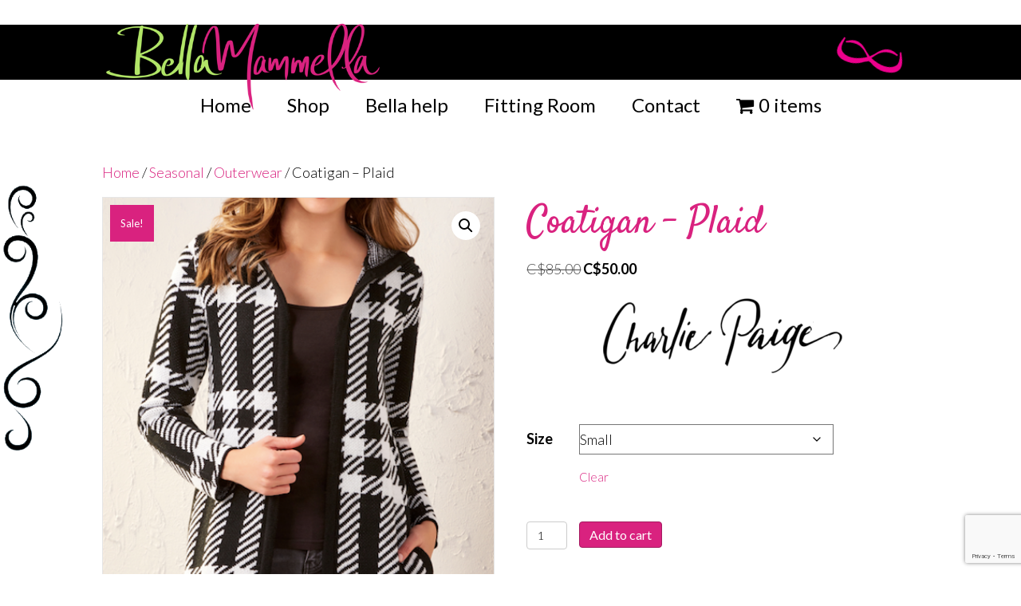

--- FILE ---
content_type: text/html; charset=UTF-8
request_url: https://bellamammella.com/product/plaid-coatigan/
body_size: 19810
content:
<!DOCTYPE html>
<html lang="en-US">
<head>
<meta charset="UTF-8" />
<meta name='viewport' content='width=device-width, initial-scale=1.0' />
<meta http-equiv='X-UA-Compatible' content='IE=edge' />
<link rel="profile" href="https://gmpg.org/xfn/11" />
<meta name='robots' content='index, follow, max-image-preview:large, max-snippet:-1, max-video-preview:-1' />

	<!-- This site is optimized with the Yoast SEO plugin v26.6 - https://yoast.com/wordpress/plugins/seo/ -->
	<title>Coatigan - Plaid - Bella Mammella</title>
	<link rel="canonical" href="https://bellamammella.com/product/plaid-coatigan/" />
	<meta property="og:locale" content="en_US" />
	<meta property="og:type" content="article" />
	<meta property="og:title" content="Coatigan - Plaid - Bella Mammella" />
	<meta property="og:url" content="https://bellamammella.com/product/plaid-coatigan/" />
	<meta property="og:site_name" content="Bella Mammella" />
	<meta property="article:modified_time" content="2023-09-05T20:36:29+00:00" />
	<meta property="og:image" content="https://bellamammella.com/wp-content/uploads/2020/05/406013c.png" />
	<meta property="og:image:width" content="463" />
	<meta property="og:image:height" content="648" />
	<meta property="og:image:type" content="image/png" />
	<meta name="twitter:card" content="summary_large_image" />
	<meta name="twitter:label1" content="Est. reading time" />
	<meta name="twitter:data1" content="1 minute" />
	<script type="application/ld+json" class="yoast-schema-graph">{"@context":"https://schema.org","@graph":[{"@type":"WebPage","@id":"https://bellamammella.com/product/plaid-coatigan/","url":"https://bellamammella.com/product/plaid-coatigan/","name":"Coatigan - Plaid - Bella Mammella","isPartOf":{"@id":"https://bellamammella.com/#website"},"primaryImageOfPage":{"@id":"https://bellamammella.com/product/plaid-coatigan/#primaryimage"},"image":{"@id":"https://bellamammella.com/product/plaid-coatigan/#primaryimage"},"thumbnailUrl":"https://bellamammella.com/wp-content/uploads/2020/05/406013c.png","datePublished":"2020-09-29T21:44:31+00:00","dateModified":"2023-09-05T20:36:29+00:00","breadcrumb":{"@id":"https://bellamammella.com/product/plaid-coatigan/#breadcrumb"},"inLanguage":"en-US","potentialAction":[{"@type":"ReadAction","target":["https://bellamammella.com/product/plaid-coatigan/"]}]},{"@type":"ImageObject","inLanguage":"en-US","@id":"https://bellamammella.com/product/plaid-coatigan/#primaryimage","url":"https://bellamammella.com/wp-content/uploads/2020/05/406013c.png","contentUrl":"https://bellamammella.com/wp-content/uploads/2020/05/406013c.png","width":463,"height":648},{"@type":"BreadcrumbList","@id":"https://bellamammella.com/product/plaid-coatigan/#breadcrumb","itemListElement":[{"@type":"ListItem","position":1,"name":"Home","item":"https://bellamammella.com/"},{"@type":"ListItem","position":2,"name":"Shop","item":"https://bellamammella.com/shop/"},{"@type":"ListItem","position":3,"name":"Coatigan &#8211; Plaid"}]},{"@type":"WebSite","@id":"https://bellamammella.com/#website","url":"https://bellamammella.com/","name":"Bella Mammella","description":"For the beauty and function...","potentialAction":[{"@type":"SearchAction","target":{"@type":"EntryPoint","urlTemplate":"https://bellamammella.com/?s={search_term_string}"},"query-input":{"@type":"PropertyValueSpecification","valueRequired":true,"valueName":"search_term_string"}}],"inLanguage":"en-US"}]}</script>
	<!-- / Yoast SEO plugin. -->


<link rel='dns-prefetch' href='//fonts.googleapis.com' />
<link href='https://fonts.gstatic.com' crossorigin rel='preconnect' />
<link rel="alternate" type="application/rss+xml" title="Bella Mammella &raquo; Feed" href="https://bellamammella.com/feed/" />
<link rel="alternate" type="application/rss+xml" title="Bella Mammella &raquo; Comments Feed" href="https://bellamammella.com/comments/feed/" />
<link rel="alternate" type="application/rss+xml" title="Bella Mammella &raquo; Coatigan &#8211; Plaid Comments Feed" href="https://bellamammella.com/product/plaid-coatigan/feed/" />
<link rel="alternate" title="oEmbed (JSON)" type="application/json+oembed" href="https://bellamammella.com/wp-json/oembed/1.0/embed?url=https%3A%2F%2Fbellamammella.com%2Fproduct%2Fplaid-coatigan%2F" />
<link rel="alternate" title="oEmbed (XML)" type="text/xml+oembed" href="https://bellamammella.com/wp-json/oembed/1.0/embed?url=https%3A%2F%2Fbellamammella.com%2Fproduct%2Fplaid-coatigan%2F&#038;format=xml" />
		<!-- This site uses the Google Analytics by ExactMetrics plugin v8.11.0 - Using Analytics tracking - https://www.exactmetrics.com/ -->
							<script src="//www.googletagmanager.com/gtag/js?id=G-2V62QF6ELN"  data-cfasync="false" data-wpfc-render="false" async></script>
			<script data-cfasync="false" data-wpfc-render="false">
				var em_version = '8.11.0';
				var em_track_user = true;
				var em_no_track_reason = '';
								var ExactMetricsDefaultLocations = {"page_location":"https:\/\/bellamammella.com\/product\/plaid-coatigan\/"};
								ExactMetricsDefaultLocations.page_location = window.location.href;
								if ( typeof ExactMetricsPrivacyGuardFilter === 'function' ) {
					var ExactMetricsLocations = (typeof ExactMetricsExcludeQuery === 'object') ? ExactMetricsPrivacyGuardFilter( ExactMetricsExcludeQuery ) : ExactMetricsPrivacyGuardFilter( ExactMetricsDefaultLocations );
				} else {
					var ExactMetricsLocations = (typeof ExactMetricsExcludeQuery === 'object') ? ExactMetricsExcludeQuery : ExactMetricsDefaultLocations;
				}

								var disableStrs = [
										'ga-disable-G-2V62QF6ELN',
									];

				/* Function to detect opted out users */
				function __gtagTrackerIsOptedOut() {
					for (var index = 0; index < disableStrs.length; index++) {
						if (document.cookie.indexOf(disableStrs[index] + '=true') > -1) {
							return true;
						}
					}

					return false;
				}

				/* Disable tracking if the opt-out cookie exists. */
				if (__gtagTrackerIsOptedOut()) {
					for (var index = 0; index < disableStrs.length; index++) {
						window[disableStrs[index]] = true;
					}
				}

				/* Opt-out function */
				function __gtagTrackerOptout() {
					for (var index = 0; index < disableStrs.length; index++) {
						document.cookie = disableStrs[index] + '=true; expires=Thu, 31 Dec 2099 23:59:59 UTC; path=/';
						window[disableStrs[index]] = true;
					}
				}

				if ('undefined' === typeof gaOptout) {
					function gaOptout() {
						__gtagTrackerOptout();
					}
				}
								window.dataLayer = window.dataLayer || [];

				window.ExactMetricsDualTracker = {
					helpers: {},
					trackers: {},
				};
				if (em_track_user) {
					function __gtagDataLayer() {
						dataLayer.push(arguments);
					}

					function __gtagTracker(type, name, parameters) {
						if (!parameters) {
							parameters = {};
						}

						if (parameters.send_to) {
							__gtagDataLayer.apply(null, arguments);
							return;
						}

						if (type === 'event') {
														parameters.send_to = exactmetrics_frontend.v4_id;
							var hookName = name;
							if (typeof parameters['event_category'] !== 'undefined') {
								hookName = parameters['event_category'] + ':' + name;
							}

							if (typeof ExactMetricsDualTracker.trackers[hookName] !== 'undefined') {
								ExactMetricsDualTracker.trackers[hookName](parameters);
							} else {
								__gtagDataLayer('event', name, parameters);
							}
							
						} else {
							__gtagDataLayer.apply(null, arguments);
						}
					}

					__gtagTracker('js', new Date());
					__gtagTracker('set', {
						'developer_id.dNDMyYj': true,
											});
					if ( ExactMetricsLocations.page_location ) {
						__gtagTracker('set', ExactMetricsLocations);
					}
										__gtagTracker('config', 'G-2V62QF6ELN', {"forceSSL":"true"} );
										window.gtag = __gtagTracker;										(function () {
						/* https://developers.google.com/analytics/devguides/collection/analyticsjs/ */
						/* ga and __gaTracker compatibility shim. */
						var noopfn = function () {
							return null;
						};
						var newtracker = function () {
							return new Tracker();
						};
						var Tracker = function () {
							return null;
						};
						var p = Tracker.prototype;
						p.get = noopfn;
						p.set = noopfn;
						p.send = function () {
							var args = Array.prototype.slice.call(arguments);
							args.unshift('send');
							__gaTracker.apply(null, args);
						};
						var __gaTracker = function () {
							var len = arguments.length;
							if (len === 0) {
								return;
							}
							var f = arguments[len - 1];
							if (typeof f !== 'object' || f === null || typeof f.hitCallback !== 'function') {
								if ('send' === arguments[0]) {
									var hitConverted, hitObject = false, action;
									if ('event' === arguments[1]) {
										if ('undefined' !== typeof arguments[3]) {
											hitObject = {
												'eventAction': arguments[3],
												'eventCategory': arguments[2],
												'eventLabel': arguments[4],
												'value': arguments[5] ? arguments[5] : 1,
											}
										}
									}
									if ('pageview' === arguments[1]) {
										if ('undefined' !== typeof arguments[2]) {
											hitObject = {
												'eventAction': 'page_view',
												'page_path': arguments[2],
											}
										}
									}
									if (typeof arguments[2] === 'object') {
										hitObject = arguments[2];
									}
									if (typeof arguments[5] === 'object') {
										Object.assign(hitObject, arguments[5]);
									}
									if ('undefined' !== typeof arguments[1].hitType) {
										hitObject = arguments[1];
										if ('pageview' === hitObject.hitType) {
											hitObject.eventAction = 'page_view';
										}
									}
									if (hitObject) {
										action = 'timing' === arguments[1].hitType ? 'timing_complete' : hitObject.eventAction;
										hitConverted = mapArgs(hitObject);
										__gtagTracker('event', action, hitConverted);
									}
								}
								return;
							}

							function mapArgs(args) {
								var arg, hit = {};
								var gaMap = {
									'eventCategory': 'event_category',
									'eventAction': 'event_action',
									'eventLabel': 'event_label',
									'eventValue': 'event_value',
									'nonInteraction': 'non_interaction',
									'timingCategory': 'event_category',
									'timingVar': 'name',
									'timingValue': 'value',
									'timingLabel': 'event_label',
									'page': 'page_path',
									'location': 'page_location',
									'title': 'page_title',
									'referrer' : 'page_referrer',
								};
								for (arg in args) {
																		if (!(!args.hasOwnProperty(arg) || !gaMap.hasOwnProperty(arg))) {
										hit[gaMap[arg]] = args[arg];
									} else {
										hit[arg] = args[arg];
									}
								}
								return hit;
							}

							try {
								f.hitCallback();
							} catch (ex) {
							}
						};
						__gaTracker.create = newtracker;
						__gaTracker.getByName = newtracker;
						__gaTracker.getAll = function () {
							return [];
						};
						__gaTracker.remove = noopfn;
						__gaTracker.loaded = true;
						window['__gaTracker'] = __gaTracker;
					})();
									} else {
										console.log("");
					(function () {
						function __gtagTracker() {
							return null;
						}

						window['__gtagTracker'] = __gtagTracker;
						window['gtag'] = __gtagTracker;
					})();
									}
			</script>
							<!-- / Google Analytics by ExactMetrics -->
		<style id='wp-img-auto-sizes-contain-inline-css'>
img:is([sizes=auto i],[sizes^="auto," i]){contain-intrinsic-size:3000px 1500px}
/*# sourceURL=wp-img-auto-sizes-contain-inline-css */
</style>
<link rel='stylesheet' id='formidable-css' href='https://bellamammella.com/wp-content/plugins/formidable/css/formidableforms.css?ver=12162318' media='all' />
<link rel='stylesheet' id='vtprd-front-end-style-css' href='https://bellamammella.com/wp-content/plugins/pricing-deals-for-woocommerce/core/css/vtprd-front-end-min.css?ver=6.9' media='all' />
<style id='vtprd-inline-inline-css'>
tr.coupon-deals a {display:none;} 
/*# sourceURL=vtprd-inline-inline-css */
</style>
<link rel='stylesheet' id='sbi_styles-css' href='https://bellamammella.com/wp-content/plugins/instagram-feed/css/sbi-styles.min.css?ver=6.10.0' media='all' />
<style id='wp-emoji-styles-inline-css'>

	img.wp-smiley, img.emoji {
		display: inline !important;
		border: none !important;
		box-shadow: none !important;
		height: 1em !important;
		width: 1em !important;
		margin: 0 0.07em !important;
		vertical-align: -0.1em !important;
		background: none !important;
		padding: 0 !important;
	}
/*# sourceURL=wp-emoji-styles-inline-css */
</style>
<style id='wp-block-library-inline-css'>
:root{--wp-block-synced-color:#7a00df;--wp-block-synced-color--rgb:122,0,223;--wp-bound-block-color:var(--wp-block-synced-color);--wp-editor-canvas-background:#ddd;--wp-admin-theme-color:#007cba;--wp-admin-theme-color--rgb:0,124,186;--wp-admin-theme-color-darker-10:#006ba1;--wp-admin-theme-color-darker-10--rgb:0,107,160.5;--wp-admin-theme-color-darker-20:#005a87;--wp-admin-theme-color-darker-20--rgb:0,90,135;--wp-admin-border-width-focus:2px}@media (min-resolution:192dpi){:root{--wp-admin-border-width-focus:1.5px}}.wp-element-button{cursor:pointer}:root .has-very-light-gray-background-color{background-color:#eee}:root .has-very-dark-gray-background-color{background-color:#313131}:root .has-very-light-gray-color{color:#eee}:root .has-very-dark-gray-color{color:#313131}:root .has-vivid-green-cyan-to-vivid-cyan-blue-gradient-background{background:linear-gradient(135deg,#00d084,#0693e3)}:root .has-purple-crush-gradient-background{background:linear-gradient(135deg,#34e2e4,#4721fb 50%,#ab1dfe)}:root .has-hazy-dawn-gradient-background{background:linear-gradient(135deg,#faaca8,#dad0ec)}:root .has-subdued-olive-gradient-background{background:linear-gradient(135deg,#fafae1,#67a671)}:root .has-atomic-cream-gradient-background{background:linear-gradient(135deg,#fdd79a,#004a59)}:root .has-nightshade-gradient-background{background:linear-gradient(135deg,#330968,#31cdcf)}:root .has-midnight-gradient-background{background:linear-gradient(135deg,#020381,#2874fc)}:root{--wp--preset--font-size--normal:16px;--wp--preset--font-size--huge:42px}.has-regular-font-size{font-size:1em}.has-larger-font-size{font-size:2.625em}.has-normal-font-size{font-size:var(--wp--preset--font-size--normal)}.has-huge-font-size{font-size:var(--wp--preset--font-size--huge)}.has-text-align-center{text-align:center}.has-text-align-left{text-align:left}.has-text-align-right{text-align:right}.has-fit-text{white-space:nowrap!important}#end-resizable-editor-section{display:none}.aligncenter{clear:both}.items-justified-left{justify-content:flex-start}.items-justified-center{justify-content:center}.items-justified-right{justify-content:flex-end}.items-justified-space-between{justify-content:space-between}.screen-reader-text{border:0;clip-path:inset(50%);height:1px;margin:-1px;overflow:hidden;padding:0;position:absolute;width:1px;word-wrap:normal!important}.screen-reader-text:focus{background-color:#ddd;clip-path:none;color:#444;display:block;font-size:1em;height:auto;left:5px;line-height:normal;padding:15px 23px 14px;text-decoration:none;top:5px;width:auto;z-index:100000}html :where(.has-border-color){border-style:solid}html :where([style*=border-top-color]){border-top-style:solid}html :where([style*=border-right-color]){border-right-style:solid}html :where([style*=border-bottom-color]){border-bottom-style:solid}html :where([style*=border-left-color]){border-left-style:solid}html :where([style*=border-width]){border-style:solid}html :where([style*=border-top-width]){border-top-style:solid}html :where([style*=border-right-width]){border-right-style:solid}html :where([style*=border-bottom-width]){border-bottom-style:solid}html :where([style*=border-left-width]){border-left-style:solid}html :where(img[class*=wp-image-]){height:auto;max-width:100%}:where(figure){margin:0 0 1em}html :where(.is-position-sticky){--wp-admin--admin-bar--position-offset:var(--wp-admin--admin-bar--height,0px)}@media screen and (max-width:600px){html :where(.is-position-sticky){--wp-admin--admin-bar--position-offset:0px}}

/*# sourceURL=wp-block-library-inline-css */
</style><style id='global-styles-inline-css'>
:root{--wp--preset--aspect-ratio--square: 1;--wp--preset--aspect-ratio--4-3: 4/3;--wp--preset--aspect-ratio--3-4: 3/4;--wp--preset--aspect-ratio--3-2: 3/2;--wp--preset--aspect-ratio--2-3: 2/3;--wp--preset--aspect-ratio--16-9: 16/9;--wp--preset--aspect-ratio--9-16: 9/16;--wp--preset--color--black: #000000;--wp--preset--color--cyan-bluish-gray: #abb8c3;--wp--preset--color--white: #ffffff;--wp--preset--color--pale-pink: #f78da7;--wp--preset--color--vivid-red: #cf2e2e;--wp--preset--color--luminous-vivid-orange: #ff6900;--wp--preset--color--luminous-vivid-amber: #fcb900;--wp--preset--color--light-green-cyan: #7bdcb5;--wp--preset--color--vivid-green-cyan: #00d084;--wp--preset--color--pale-cyan-blue: #8ed1fc;--wp--preset--color--vivid-cyan-blue: #0693e3;--wp--preset--color--vivid-purple: #9b51e0;--wp--preset--color--fl-heading-text: #d9227f;--wp--preset--color--fl-body-bg: #ffffff;--wp--preset--color--fl-body-text: #000000;--wp--preset--color--fl-accent: #d9227f;--wp--preset--color--fl-accent-hover: #d9227f;--wp--preset--color--fl-topbar-bg: #ffffff;--wp--preset--color--fl-topbar-text: #808080;--wp--preset--color--fl-topbar-link: #483182;--wp--preset--color--fl-topbar-hover: #483182;--wp--preset--color--fl-header-bg: #ffffff;--wp--preset--color--fl-header-text: #ffffff;--wp--preset--color--fl-header-link: #ffffff;--wp--preset--color--fl-header-hover: #d9227f;--wp--preset--color--fl-nav-bg: #ffffff;--wp--preset--color--fl-nav-link: #000000;--wp--preset--color--fl-nav-hover: #d9227f;--wp--preset--color--fl-content-bg: #ffffff;--wp--preset--color--fl-footer-widgets-bg: #ffffff;--wp--preset--color--fl-footer-widgets-text: #808080;--wp--preset--color--fl-footer-widgets-link: #483182;--wp--preset--color--fl-footer-widgets-hover: #483182;--wp--preset--color--fl-footer-bg: #ffffff;--wp--preset--color--fl-footer-text: #808080;--wp--preset--color--fl-footer-link: #483182;--wp--preset--color--fl-footer-hover: #483182;--wp--preset--gradient--vivid-cyan-blue-to-vivid-purple: linear-gradient(135deg,rgb(6,147,227) 0%,rgb(155,81,224) 100%);--wp--preset--gradient--light-green-cyan-to-vivid-green-cyan: linear-gradient(135deg,rgb(122,220,180) 0%,rgb(0,208,130) 100%);--wp--preset--gradient--luminous-vivid-amber-to-luminous-vivid-orange: linear-gradient(135deg,rgb(252,185,0) 0%,rgb(255,105,0) 100%);--wp--preset--gradient--luminous-vivid-orange-to-vivid-red: linear-gradient(135deg,rgb(255,105,0) 0%,rgb(207,46,46) 100%);--wp--preset--gradient--very-light-gray-to-cyan-bluish-gray: linear-gradient(135deg,rgb(238,238,238) 0%,rgb(169,184,195) 100%);--wp--preset--gradient--cool-to-warm-spectrum: linear-gradient(135deg,rgb(74,234,220) 0%,rgb(151,120,209) 20%,rgb(207,42,186) 40%,rgb(238,44,130) 60%,rgb(251,105,98) 80%,rgb(254,248,76) 100%);--wp--preset--gradient--blush-light-purple: linear-gradient(135deg,rgb(255,206,236) 0%,rgb(152,150,240) 100%);--wp--preset--gradient--blush-bordeaux: linear-gradient(135deg,rgb(254,205,165) 0%,rgb(254,45,45) 50%,rgb(107,0,62) 100%);--wp--preset--gradient--luminous-dusk: linear-gradient(135deg,rgb(255,203,112) 0%,rgb(199,81,192) 50%,rgb(65,88,208) 100%);--wp--preset--gradient--pale-ocean: linear-gradient(135deg,rgb(255,245,203) 0%,rgb(182,227,212) 50%,rgb(51,167,181) 100%);--wp--preset--gradient--electric-grass: linear-gradient(135deg,rgb(202,248,128) 0%,rgb(113,206,126) 100%);--wp--preset--gradient--midnight: linear-gradient(135deg,rgb(2,3,129) 0%,rgb(40,116,252) 100%);--wp--preset--font-size--small: 13px;--wp--preset--font-size--medium: 20px;--wp--preset--font-size--large: 36px;--wp--preset--font-size--x-large: 42px;--wp--preset--spacing--20: 0.44rem;--wp--preset--spacing--30: 0.67rem;--wp--preset--spacing--40: 1rem;--wp--preset--spacing--50: 1.5rem;--wp--preset--spacing--60: 2.25rem;--wp--preset--spacing--70: 3.38rem;--wp--preset--spacing--80: 5.06rem;--wp--preset--shadow--natural: 6px 6px 9px rgba(0, 0, 0, 0.2);--wp--preset--shadow--deep: 12px 12px 50px rgba(0, 0, 0, 0.4);--wp--preset--shadow--sharp: 6px 6px 0px rgba(0, 0, 0, 0.2);--wp--preset--shadow--outlined: 6px 6px 0px -3px rgb(255, 255, 255), 6px 6px rgb(0, 0, 0);--wp--preset--shadow--crisp: 6px 6px 0px rgb(0, 0, 0);}:where(.is-layout-flex){gap: 0.5em;}:where(.is-layout-grid){gap: 0.5em;}body .is-layout-flex{display: flex;}.is-layout-flex{flex-wrap: wrap;align-items: center;}.is-layout-flex > :is(*, div){margin: 0;}body .is-layout-grid{display: grid;}.is-layout-grid > :is(*, div){margin: 0;}:where(.wp-block-columns.is-layout-flex){gap: 2em;}:where(.wp-block-columns.is-layout-grid){gap: 2em;}:where(.wp-block-post-template.is-layout-flex){gap: 1.25em;}:where(.wp-block-post-template.is-layout-grid){gap: 1.25em;}.has-black-color{color: var(--wp--preset--color--black) !important;}.has-cyan-bluish-gray-color{color: var(--wp--preset--color--cyan-bluish-gray) !important;}.has-white-color{color: var(--wp--preset--color--white) !important;}.has-pale-pink-color{color: var(--wp--preset--color--pale-pink) !important;}.has-vivid-red-color{color: var(--wp--preset--color--vivid-red) !important;}.has-luminous-vivid-orange-color{color: var(--wp--preset--color--luminous-vivid-orange) !important;}.has-luminous-vivid-amber-color{color: var(--wp--preset--color--luminous-vivid-amber) !important;}.has-light-green-cyan-color{color: var(--wp--preset--color--light-green-cyan) !important;}.has-vivid-green-cyan-color{color: var(--wp--preset--color--vivid-green-cyan) !important;}.has-pale-cyan-blue-color{color: var(--wp--preset--color--pale-cyan-blue) !important;}.has-vivid-cyan-blue-color{color: var(--wp--preset--color--vivid-cyan-blue) !important;}.has-vivid-purple-color{color: var(--wp--preset--color--vivid-purple) !important;}.has-black-background-color{background-color: var(--wp--preset--color--black) !important;}.has-cyan-bluish-gray-background-color{background-color: var(--wp--preset--color--cyan-bluish-gray) !important;}.has-white-background-color{background-color: var(--wp--preset--color--white) !important;}.has-pale-pink-background-color{background-color: var(--wp--preset--color--pale-pink) !important;}.has-vivid-red-background-color{background-color: var(--wp--preset--color--vivid-red) !important;}.has-luminous-vivid-orange-background-color{background-color: var(--wp--preset--color--luminous-vivid-orange) !important;}.has-luminous-vivid-amber-background-color{background-color: var(--wp--preset--color--luminous-vivid-amber) !important;}.has-light-green-cyan-background-color{background-color: var(--wp--preset--color--light-green-cyan) !important;}.has-vivid-green-cyan-background-color{background-color: var(--wp--preset--color--vivid-green-cyan) !important;}.has-pale-cyan-blue-background-color{background-color: var(--wp--preset--color--pale-cyan-blue) !important;}.has-vivid-cyan-blue-background-color{background-color: var(--wp--preset--color--vivid-cyan-blue) !important;}.has-vivid-purple-background-color{background-color: var(--wp--preset--color--vivid-purple) !important;}.has-black-border-color{border-color: var(--wp--preset--color--black) !important;}.has-cyan-bluish-gray-border-color{border-color: var(--wp--preset--color--cyan-bluish-gray) !important;}.has-white-border-color{border-color: var(--wp--preset--color--white) !important;}.has-pale-pink-border-color{border-color: var(--wp--preset--color--pale-pink) !important;}.has-vivid-red-border-color{border-color: var(--wp--preset--color--vivid-red) !important;}.has-luminous-vivid-orange-border-color{border-color: var(--wp--preset--color--luminous-vivid-orange) !important;}.has-luminous-vivid-amber-border-color{border-color: var(--wp--preset--color--luminous-vivid-amber) !important;}.has-light-green-cyan-border-color{border-color: var(--wp--preset--color--light-green-cyan) !important;}.has-vivid-green-cyan-border-color{border-color: var(--wp--preset--color--vivid-green-cyan) !important;}.has-pale-cyan-blue-border-color{border-color: var(--wp--preset--color--pale-cyan-blue) !important;}.has-vivid-cyan-blue-border-color{border-color: var(--wp--preset--color--vivid-cyan-blue) !important;}.has-vivid-purple-border-color{border-color: var(--wp--preset--color--vivid-purple) !important;}.has-vivid-cyan-blue-to-vivid-purple-gradient-background{background: var(--wp--preset--gradient--vivid-cyan-blue-to-vivid-purple) !important;}.has-light-green-cyan-to-vivid-green-cyan-gradient-background{background: var(--wp--preset--gradient--light-green-cyan-to-vivid-green-cyan) !important;}.has-luminous-vivid-amber-to-luminous-vivid-orange-gradient-background{background: var(--wp--preset--gradient--luminous-vivid-amber-to-luminous-vivid-orange) !important;}.has-luminous-vivid-orange-to-vivid-red-gradient-background{background: var(--wp--preset--gradient--luminous-vivid-orange-to-vivid-red) !important;}.has-very-light-gray-to-cyan-bluish-gray-gradient-background{background: var(--wp--preset--gradient--very-light-gray-to-cyan-bluish-gray) !important;}.has-cool-to-warm-spectrum-gradient-background{background: var(--wp--preset--gradient--cool-to-warm-spectrum) !important;}.has-blush-light-purple-gradient-background{background: var(--wp--preset--gradient--blush-light-purple) !important;}.has-blush-bordeaux-gradient-background{background: var(--wp--preset--gradient--blush-bordeaux) !important;}.has-luminous-dusk-gradient-background{background: var(--wp--preset--gradient--luminous-dusk) !important;}.has-pale-ocean-gradient-background{background: var(--wp--preset--gradient--pale-ocean) !important;}.has-electric-grass-gradient-background{background: var(--wp--preset--gradient--electric-grass) !important;}.has-midnight-gradient-background{background: var(--wp--preset--gradient--midnight) !important;}.has-small-font-size{font-size: var(--wp--preset--font-size--small) !important;}.has-medium-font-size{font-size: var(--wp--preset--font-size--medium) !important;}.has-large-font-size{font-size: var(--wp--preset--font-size--large) !important;}.has-x-large-font-size{font-size: var(--wp--preset--font-size--x-large) !important;}
/*# sourceURL=global-styles-inline-css */
</style>

<style id='classic-theme-styles-inline-css'>
/*! This file is auto-generated */
.wp-block-button__link{color:#fff;background-color:#32373c;border-radius:9999px;box-shadow:none;text-decoration:none;padding:calc(.667em + 2px) calc(1.333em + 2px);font-size:1.125em}.wp-block-file__button{background:#32373c;color:#fff;text-decoration:none}
/*# sourceURL=/wp-includes/css/classic-themes.min.css */
</style>
<link rel='stylesheet' id='wp-components-css' href='https://bellamammella.com/wp-includes/css/dist/components/style.min.css?ver=6.9' media='all' />
<link rel='stylesheet' id='wp-preferences-css' href='https://bellamammella.com/wp-includes/css/dist/preferences/style.min.css?ver=6.9' media='all' />
<link rel='stylesheet' id='wp-block-editor-css' href='https://bellamammella.com/wp-includes/css/dist/block-editor/style.min.css?ver=6.9' media='all' />
<link rel='stylesheet' id='popup-maker-block-library-style-css' href='https://bellamammella.com/wp-content/plugins/popup-maker/dist/packages/block-library-style.css?ver=dbea705cfafe089d65f1' media='all' />
<link rel='stylesheet' id='font-awesome-css' href='https://bellamammella.com/wp-content/plugins/contact-widgets/assets/css/font-awesome.min.css?ver=4.7.0' media='all' />
<link rel='stylesheet' id='ava-ai-custom-style-css' href='https://bellamammella.com/wp-content/themes/bb-theme-child/style.css?ver=6.9' media='all' />
<style id='ava-ai-custom-style-inline-css'>

body .ai-agent-modal-view {
        position: fixed !important;
        top: 0 !important;
        left: 0 !important;
        width: 100vw !important;
        height: 100vh !important;
        background: rgba(34, 34, 34, 0.8) !important;
        z-index: 999999 !important;
    }
    
/*# sourceURL=ava-ai-custom-style-inline-css */
</style>
<link rel='stylesheet' id='wpmenucart-icons-css' href='https://bellamammella.com/wp-content/plugins/woocommerce-menu-bar-cart/assets/css/wpmenucart-icons.min.css?ver=2.14.12' media='all' />
<style id='wpmenucart-icons-inline-css'>
@font-face{font-family:WPMenuCart;src:url(https://bellamammella.com/wp-content/plugins/woocommerce-menu-bar-cart/assets/fonts/WPMenuCart.eot);src:url(https://bellamammella.com/wp-content/plugins/woocommerce-menu-bar-cart/assets/fonts/WPMenuCart.eot?#iefix) format('embedded-opentype'),url(https://bellamammella.com/wp-content/plugins/woocommerce-menu-bar-cart/assets/fonts/WPMenuCart.woff2) format('woff2'),url(https://bellamammella.com/wp-content/plugins/woocommerce-menu-bar-cart/assets/fonts/WPMenuCart.woff) format('woff'),url(https://bellamammella.com/wp-content/plugins/woocommerce-menu-bar-cart/assets/fonts/WPMenuCart.ttf) format('truetype'),url(https://bellamammella.com/wp-content/plugins/woocommerce-menu-bar-cart/assets/fonts/WPMenuCart.svg#WPMenuCart) format('svg');font-weight:400;font-style:normal;font-display:swap}
/*# sourceURL=wpmenucart-icons-inline-css */
</style>
<link rel='stylesheet' id='wpmenucart-css' href='https://bellamammella.com/wp-content/plugins/woocommerce-menu-bar-cart/assets/css/wpmenucart-main.min.css?ver=2.14.12' media='all' />
<link rel='stylesheet' id='photoswipe-css' href='https://bellamammella.com/wp-content/plugins/woocommerce/assets/css/photoswipe/photoswipe.min.css?ver=10.4.3' media='all' />
<link rel='stylesheet' id='photoswipe-default-skin-css' href='https://bellamammella.com/wp-content/plugins/woocommerce/assets/css/photoswipe/default-skin/default-skin.min.css?ver=10.4.3' media='all' />
<link rel='stylesheet' id='woocommerce-layout-css' href='https://bellamammella.com/wp-content/plugins/woocommerce/assets/css/woocommerce-layout.css?ver=10.4.3' media='all' />
<link rel='stylesheet' id='woocommerce-smallscreen-css' href='https://bellamammella.com/wp-content/plugins/woocommerce/assets/css/woocommerce-smallscreen.css?ver=10.4.3' media='only screen and (max-width: 767px)' />
<link rel='stylesheet' id='woocommerce-general-css' href='https://bellamammella.com/wp-content/plugins/woocommerce/assets/css/woocommerce.css?ver=10.4.3' media='all' />
<style id='woocommerce-inline-inline-css'>
.woocommerce form .form-row .required { visibility: visible; }
/*# sourceURL=woocommerce-inline-inline-css */
</style>
<link rel='stylesheet' id='wpcw-css' href='https://bellamammella.com/wp-content/plugins/contact-widgets/assets/css/style.min.css?ver=1.0.1' media='all' />
<link rel='stylesheet' id='popup-maker-site-css' href='//bellamammella.com/wp-content/uploads/pum/pum-site-styles.css?generated=1755170109&#038;ver=1.21.5' media='all' />
<link rel='stylesheet' id='jquery-magnificpopup-css' href='https://bellamammella.com/wp-content/plugins/bb-plugin/css/jquery.magnificpopup.min.css?ver=2.8.4' media='all' />
<link rel='stylesheet' id='bootstrap-css' href='https://bellamammella.com/wp-content/themes/bb-theme/css/bootstrap.min.css?ver=1.7.18.1' media='all' />
<link rel='stylesheet' id='fl-automator-skin-css' href='https://bellamammella.com/wp-content/uploads/bb-theme/skin-68265ab603f5a.css?ver=1.7.18.1' media='all' />
<link rel='stylesheet' id='fl-builder-google-fonts-0c4210c9fe5ea18b5a8e85b9096083d1-css' href='//fonts.googleapis.com/css?family=Lato%3A300%2C400%2C700%2C400%7CSatisfy%3A400&#038;ver=6.9' media='all' />
<script src="https://bellamammella.com/wp-includes/js/jquery/jquery.min.js?ver=3.7.1" id="jquery-core-js"></script>
<script src="https://bellamammella.com/wp-includes/js/jquery/jquery-migrate.min.js?ver=3.4.1" id="jquery-migrate-js"></script>
<script src="https://bellamammella.com/wp-content/plugins/google-analytics-dashboard-for-wp/assets/js/frontend-gtag.min.js?ver=8.11.0" id="exactmetrics-frontend-script-js" async data-wp-strategy="async"></script>
<script data-cfasync="false" data-wpfc-render="false" id='exactmetrics-frontend-script-js-extra'>var exactmetrics_frontend = {"js_events_tracking":"true","download_extensions":"zip,mp3,mpeg,pdf,docx,pptx,xlsx,rar","inbound_paths":"[{\"path\":\"\\\/go\\\/\",\"label\":\"affiliate\"},{\"path\":\"\\\/recommend\\\/\",\"label\":\"affiliate\"}]","home_url":"https:\/\/bellamammella.com","hash_tracking":"false","v4_id":"G-2V62QF6ELN"};</script>
<script src="https://bellamammella.com/wp-content/plugins/woocommerce/assets/js/jquery-blockui/jquery.blockUI.min.js?ver=2.7.0-wc.10.4.3" id="wc-jquery-blockui-js" defer data-wp-strategy="defer"></script>
<script id="wc-add-to-cart-js-extra">
var wc_add_to_cart_params = {"ajax_url":"/wp-admin/admin-ajax.php","wc_ajax_url":"/?wc-ajax=%%endpoint%%","i18n_view_cart":"View cart","cart_url":"https://bellamammella.com/cart/","is_cart":"","cart_redirect_after_add":"no"};
//# sourceURL=wc-add-to-cart-js-extra
</script>
<script src="https://bellamammella.com/wp-content/plugins/woocommerce/assets/js/frontend/add-to-cart.min.js?ver=10.4.3" id="wc-add-to-cart-js" defer data-wp-strategy="defer"></script>
<script src="https://bellamammella.com/wp-content/plugins/woocommerce/assets/js/zoom/jquery.zoom.min.js?ver=1.7.21-wc.10.4.3" id="wc-zoom-js" defer data-wp-strategy="defer"></script>
<script src="https://bellamammella.com/wp-content/plugins/woocommerce/assets/js/flexslider/jquery.flexslider.min.js?ver=2.7.2-wc.10.4.3" id="wc-flexslider-js" defer data-wp-strategy="defer"></script>
<script src="https://bellamammella.com/wp-content/plugins/woocommerce/assets/js/photoswipe/photoswipe.min.js?ver=4.1.1-wc.10.4.3" id="wc-photoswipe-js" defer data-wp-strategy="defer"></script>
<script src="https://bellamammella.com/wp-content/plugins/woocommerce/assets/js/photoswipe/photoswipe-ui-default.min.js?ver=4.1.1-wc.10.4.3" id="wc-photoswipe-ui-default-js" defer data-wp-strategy="defer"></script>
<script id="wc-single-product-js-extra">
var wc_single_product_params = {"i18n_required_rating_text":"Please select a rating","i18n_rating_options":["1 of 5 stars","2 of 5 stars","3 of 5 stars","4 of 5 stars","5 of 5 stars"],"i18n_product_gallery_trigger_text":"View full-screen image gallery","review_rating_required":"yes","flexslider":{"rtl":false,"animation":"slide","smoothHeight":true,"directionNav":false,"controlNav":"thumbnails","slideshow":false,"animationSpeed":500,"animationLoop":false,"allowOneSlide":false},"zoom_enabled":"1","zoom_options":[],"photoswipe_enabled":"1","photoswipe_options":{"shareEl":false,"closeOnScroll":false,"history":false,"hideAnimationDuration":0,"showAnimationDuration":0},"flexslider_enabled":"1"};
//# sourceURL=wc-single-product-js-extra
</script>
<script src="https://bellamammella.com/wp-content/plugins/woocommerce/assets/js/frontend/single-product.min.js?ver=10.4.3" id="wc-single-product-js" defer data-wp-strategy="defer"></script>
<script src="https://bellamammella.com/wp-content/plugins/woocommerce/assets/js/js-cookie/js.cookie.min.js?ver=2.1.4-wc.10.4.3" id="wc-js-cookie-js" defer data-wp-strategy="defer"></script>
<script id="woocommerce-js-extra">
var woocommerce_params = {"ajax_url":"/wp-admin/admin-ajax.php","wc_ajax_url":"/?wc-ajax=%%endpoint%%","i18n_password_show":"Show password","i18n_password_hide":"Hide password"};
//# sourceURL=woocommerce-js-extra
</script>
<script src="https://bellamammella.com/wp-content/plugins/woocommerce/assets/js/frontend/woocommerce.min.js?ver=10.4.3" id="woocommerce-js" defer data-wp-strategy="defer"></script>
<link rel="https://api.w.org/" href="https://bellamammella.com/wp-json/" /><link rel="alternate" title="JSON" type="application/json" href="https://bellamammella.com/wp-json/wp/v2/product/2484" /><link rel="EditURI" type="application/rsd+xml" title="RSD" href="https://bellamammella.com/xmlrpc.php?rsd" />
<link rel='shortlink' href='https://bellamammella.com/?p=2484' />
<script>document.documentElement.className += " js";</script>
	<noscript><style>.woocommerce-product-gallery{ opacity: 1 !important; }</style></noscript>
	<link rel="stylesheet" href="https://bellamammella.com/wp-content/themes/bb-theme-child/style.css" /><link rel='stylesheet' id='wc-blocks-style-css' href='https://bellamammella.com/wp-content/plugins/woocommerce/assets/client/blocks/wc-blocks.css?ver=wc-10.4.3' media='all' />
<link rel='stylesheet' id='font-awesome-5-css' href='https://bellamammella.com/wp-content/plugins/bb-plugin/fonts/fontawesome/5.15.4/css/all.min.css?ver=2.8.4' media='all' />
</head>
<body class="wp-singular product-template-default single single-product postid-2484 wp-theme-bb-theme wp-child-theme-bb-theme-child theme-bb-theme fl-builder-2-8-4 fl-theme-1-7-18-1 woocommerce woocommerce-page woocommerce-no-js fl-framework-bootstrap fl-preset-classic fl-full-width woo-4 woo-products-per-page-16" itemscope="itemscope" itemtype="https://schema.org/WebPage">
<a aria-label="Skip to content" class="fl-screen-reader-text" href="#fl-main-content">Skip to content</a><div class="fl-page">
	<header class="fl-page-header fl-page-header-fixed fl-page-nav-right fl-page-nav-toggle-button fl-page-nav-toggle-visible-mobile"  role="banner">
	<div class="fl-page-header-wrap">
		<div class="fl-page-header-container container">
			<div class="fl-page-header-row row">
				<div class="col-sm-12 col-md-3 fl-page-logo-wrap">
					<div class="fl-page-header-logo">
						<a href="https://bellamammella.com/"><img class="fl-logo-img" loading="false" data-no-lazy="1"   itemscope itemtype="https://schema.org/ImageObject" src="https://bellamammella.com/wp-content/uploads/2016/10/Bella_Mammella4_no_crown-1.png" data-retina="https://bellamammella.com/wp-content/uploads/2016/10/Bella_Mammella4_no_crown-1.png" title="" width="546" data-width="546" height="230" data-height="230" alt="Bella Mammella" /><meta itemprop="name" content="Bella Mammella" /></a>
					</div>
				</div>
				<div class="col-sm-12 col-md-9 fl-page-fixed-nav-wrap">
					<div class="fl-page-nav-wrap">
						<nav class="fl-page-nav fl-nav navbar navbar-default navbar-expand-md" aria-label="Header Menu" role="navigation">
							<button type="button" class="navbar-toggle navbar-toggler" data-toggle="collapse" data-target=".fl-page-nav-collapse">
								<span>Menu</span>
							</button>
							<div class="fl-page-nav-collapse collapse navbar-collapse">
								<ul id="menu-primary-menu" class="nav navbar-nav navbar-right menu fl-theme-menu"><li id="menu-item-170" class="menu-item menu-item-type-post_type menu-item-object-page menu-item-home menu-item-170 nav-item"><a href="https://bellamammella.com/" class="nav-link">Home</a></li>
<li id="menu-item-313" class="menu-item menu-item-type-post_type menu-item-object-page current_page_parent menu-item-313 nav-item"><a href="https://bellamammella.com/shop/" class="nav-link">Shop</a></li>
<li id="menu-item-314" class="menu-item menu-item-type-post_type menu-item-object-page menu-item-314 nav-item"><a href="https://bellamammella.com/bella-help/" class="nav-link">Bella help</a></li>
<li id="menu-item-315" class="menu-item menu-item-type-post_type menu-item-object-page menu-item-315 nav-item"><a href="https://bellamammella.com/fitting-room/" class="nav-link">Fitting Room</a></li>
<li id="menu-item-316" class="menu-item menu-item-type-post_type menu-item-object-page menu-item-316 nav-item"><a href="https://bellamammella.com/contact/" class="nav-link">Contact</a></li>
<li class="menu-item menu-item-type-post_type menu-item-object-page nav-item wpmenucartli wpmenucart-display-standard menu-item" id="wpmenucartli"><a class="wpmenucart-contents empty-wpmenucart-visible" href="https://bellamammella.com/shop/" title="Start shopping"><i class="wpmenucart-icon-shopping-cart-0" role="img" aria-label="Cart"></i><span class="cartcontents">0 items</span></a></li></ul>							</div>
						</nav>
					</div>
				</div>
			</div>
		</div>
	</div>
</header><!-- .fl-page-header-fixed -->
<header class="fl-page-header fl-page-header-primary fl-page-nav-bottom fl-page-nav-toggle-button fl-page-nav-toggle-visible-mobile" itemscope="itemscope" itemtype="https://schema.org/WPHeader" role="banner">
	<div class="fl-page-header-wrap">
		<div class="fl-page-header-container container">
			<div class="fl-page-header-row row">
				<div class="col-sm-6 col-md-6 fl-page-header-logo-col">
					<div class="fl-page-header-logo" itemscope="itemscope" itemtype="https://schema.org/Organization">
						<a href="https://bellamammella.com/" itemprop="url"><img class="fl-logo-img" loading="false" data-no-lazy="1"   itemscope itemtype="https://schema.org/ImageObject" src="https://bellamammella.com/wp-content/uploads/2016/10/Bella_Mammella4_no_crown-1.png" data-retina="https://bellamammella.com/wp-content/uploads/2016/10/Bella_Mammella4_no_crown-1.png" title="" width="546" data-width="546" height="230" data-height="230" alt="Bella Mammella" /><meta itemprop="name" content="Bella Mammella" /></a>
											</div>
				</div>
				<div class="col-sm-6 col-md-6 fl-page-nav-col">
					<div class="fl-page-header-content">
						<div class="fl-page-header-text"><img src="https://bellamammella.com/wp-content/uploads/2016/11/logo-pink-160.png" style="max-height:35px; transform: rotate(15deg);" /></div>	<div class="fl-social-icons">
	</div>
					</div>
				</div>
			</div>
		</div>
	</div>
	<div class="fl-page-nav-wrap">
		<div class="fl-page-nav-container container">
			<nav class="fl-page-nav navbar navbar-default navbar-expand-md" aria-label="Header Menu" itemscope="itemscope" itemtype="https://schema.org/SiteNavigationElement" role="navigation">
				<button type="button" class="navbar-toggle navbar-toggler" data-toggle="collapse" data-target=".fl-page-nav-collapse">
					<span>Menu</span>
				</button>
				<div class="fl-page-nav-collapse collapse navbar-collapse">
					<ul id="menu-primary-menu-1" class="nav navbar-nav menu fl-theme-menu"><li class="menu-item menu-item-type-post_type menu-item-object-page menu-item-home menu-item-170 nav-item"><a href="https://bellamammella.com/" class="nav-link">Home</a></li>
<li class="menu-item menu-item-type-post_type menu-item-object-page current_page_parent menu-item-313 nav-item"><a href="https://bellamammella.com/shop/" class="nav-link">Shop</a></li>
<li class="menu-item menu-item-type-post_type menu-item-object-page menu-item-314 nav-item"><a href="https://bellamammella.com/bella-help/" class="nav-link">Bella help</a></li>
<li class="menu-item menu-item-type-post_type menu-item-object-page menu-item-315 nav-item"><a href="https://bellamammella.com/fitting-room/" class="nav-link">Fitting Room</a></li>
<li class="menu-item menu-item-type-post_type menu-item-object-page menu-item-316 nav-item"><a href="https://bellamammella.com/contact/" class="nav-link">Contact</a></li>
<li class="menu-item menu-item-type-post_type menu-item-object-page nav-item wpmenucartli wpmenucart-display-standard menu-item" id="wpmenucartli"><a class="wpmenucart-contents empty-wpmenucart-visible" href="https://bellamammella.com/shop/" title="Start shopping"><i class="wpmenucart-icon-shopping-cart-0" role="img" aria-label="Cart"></i><span class="cartcontents">0 items</span></a></li></ul>				</div>
			</nav>
		</div>
	</div>
</header><!-- .fl-page-header -->
	<div id="fl-main-content" class="fl-page-content" itemprop="mainContentOfPage" role="main">

		
	<div class="container"><div class="row"><div class="fl-content fl-woo-content col-md-12"><nav class="woocommerce-breadcrumb" aria-label="Breadcrumb"><a href="https://bellamammella.com/shop/">Home</a>&nbsp;&#47;&nbsp;<a href="https://bellamammella.com/product-category/seasonal-items/">Seasonal</a>&nbsp;&#47;&nbsp;<a href="https://bellamammella.com/product-category/seasonal-items/outerwear/">Outerwear</a>&nbsp;&#47;&nbsp;Coatigan &#8211; Plaid</nav>
					
			<div class="woocommerce-notices-wrapper"></div><div id="product-2484" class="product type-product post-2484 status-publish first instock product_cat-outerwear product_cat-seasonal-items has-post-thumbnail sale taxable shipping-taxable purchasable product-type-variable has-default-attributes">

	
	<span class="onsale">Sale!</span>
	<div class="woocommerce-product-gallery woocommerce-product-gallery--with-images woocommerce-product-gallery--columns-4 images" data-columns="4" style="opacity: 0; transition: opacity .25s ease-in-out;">
	<div class="woocommerce-product-gallery__wrapper">
		<div data-thumb="https://bellamammella.com/wp-content/uploads/2020/05/406013c-100x100.png" data-thumb-alt="Coatigan - Plaid" data-thumb-srcset="https://bellamammella.com/wp-content/uploads/2020/05/406013c-100x100.png 100w, https://bellamammella.com/wp-content/uploads/2020/05/406013c-150x150.png 150w, https://bellamammella.com/wp-content/uploads/2020/05/406013c-200x200.png 200w"  data-thumb-sizes="(max-width: 100px) 100vw, 100px" class="woocommerce-product-gallery__image"><a href="https://bellamammella.com/wp-content/uploads/2020/05/406013c.png"><img width="463" height="648" src="https://bellamammella.com/wp-content/uploads/2020/05/406013c.png" class="wp-post-image" alt="Coatigan - Plaid" data-caption="" data-src="https://bellamammella.com/wp-content/uploads/2020/05/406013c.png" data-large_image="https://bellamammella.com/wp-content/uploads/2020/05/406013c.png" data-large_image_width="463" data-large_image_height="648" decoding="async" fetchpriority="high" srcset="https://bellamammella.com/wp-content/uploads/2020/05/406013c.png 463w, https://bellamammella.com/wp-content/uploads/2020/05/406013c-214x300.png 214w" sizes="(max-width: 463px) 100vw, 463px" /></a></div><div data-thumb="https://bellamammella.com/wp-content/uploads/2020/05/406013c_4-100x100.png" data-thumb-alt="Coatigan - Plaid - Image 2" data-thumb-srcset="https://bellamammella.com/wp-content/uploads/2020/05/406013c_4-100x100.png 100w, https://bellamammella.com/wp-content/uploads/2020/05/406013c_4-150x150.png 150w, https://bellamammella.com/wp-content/uploads/2020/05/406013c_4-200x200.png 200w"  data-thumb-sizes="(max-width: 100px) 100vw, 100px" class="woocommerce-product-gallery__image"><a href="https://bellamammella.com/wp-content/uploads/2020/05/406013c_4.png"><img width="489" height="683" src="https://bellamammella.com/wp-content/uploads/2020/05/406013c_4.png" class="" alt="Coatigan - Plaid - Image 2" data-caption="" data-src="https://bellamammella.com/wp-content/uploads/2020/05/406013c_4.png" data-large_image="https://bellamammella.com/wp-content/uploads/2020/05/406013c_4.png" data-large_image_width="489" data-large_image_height="683" decoding="async" srcset="https://bellamammella.com/wp-content/uploads/2020/05/406013c_4.png 489w, https://bellamammella.com/wp-content/uploads/2020/05/406013c_4-215x300.png 215w" sizes="(max-width: 489px) 100vw, 489px" /></a></div>	</div>
</div>

	<div class="summary entry-summary">
		<h1 class="product_title entry-title">Coatigan &#8211; Plaid</h1><p class="price"><del aria-hidden="true"><span class="woocommerce-Price-amount amount"><bdi><span class="woocommerce-Price-currencySymbol">C$</span>85.00</bdi></span></del> <span class="screen-reader-text">Original price was: C$85.00.</span><ins aria-hidden="true"><span class="woocommerce-Price-amount amount"><bdi><span class="woocommerce-Price-currencySymbol">C$</span>50.00</bdi></span></ins><span class="screen-reader-text">Current price is: C$50.00.</span></p>
<div class="woocommerce-product-details__short-description">
	<p><img class="aligncenter size-medium wp-image-2031" src="https://bellamammella.com/wp-content/uploads/2019/09/header_logo-300x122.png" alt="" width="300" height="122" /></p>
</div>

<form class="variations_form cart" action="https://bellamammella.com/product/plaid-coatigan/" method="post" enctype='multipart/form-data' data-product_id="2484" data-product_variations="[{&quot;attributes&quot;:{&quot;attribute_pa_size&quot;:&quot;&quot;},&quot;availability_html&quot;:&quot;&quot;,&quot;backorders_allowed&quot;:false,&quot;dimensions&quot;:{&quot;length&quot;:&quot;&quot;,&quot;width&quot;:&quot;&quot;,&quot;height&quot;:&quot;&quot;},&quot;dimensions_html&quot;:&quot;N\/A&quot;,&quot;display_price&quot;:50,&quot;display_regular_price&quot;:85,&quot;image&quot;:{&quot;title&quot;:&quot;406013c&quot;,&quot;caption&quot;:&quot;&quot;,&quot;url&quot;:&quot;https:\/\/bellamammella.com\/wp-content\/uploads\/2020\/05\/406013c.png&quot;,&quot;alt&quot;:&quot;406013c&quot;,&quot;src&quot;:&quot;https:\/\/bellamammella.com\/wp-content\/uploads\/2020\/05\/406013c.png&quot;,&quot;srcset&quot;:&quot;https:\/\/bellamammella.com\/wp-content\/uploads\/2020\/05\/406013c.png 463w, https:\/\/bellamammella.com\/wp-content\/uploads\/2020\/05\/406013c-214x300.png 214w&quot;,&quot;sizes&quot;:&quot;(max-width: 463px) 100vw, 463px&quot;,&quot;full_src&quot;:&quot;https:\/\/bellamammella.com\/wp-content\/uploads\/2020\/05\/406013c.png&quot;,&quot;full_src_w&quot;:463,&quot;full_src_h&quot;:648,&quot;gallery_thumbnail_src&quot;:&quot;https:\/\/bellamammella.com\/wp-content\/uploads\/2020\/05\/406013c-100x100.png&quot;,&quot;gallery_thumbnail_src_w&quot;:100,&quot;gallery_thumbnail_src_h&quot;:100,&quot;thumb_src&quot;:&quot;https:\/\/bellamammella.com\/wp-content\/uploads\/2020\/05\/406013c-200x200.png&quot;,&quot;thumb_src_w&quot;:200,&quot;thumb_src_h&quot;:200,&quot;src_w&quot;:463,&quot;src_h&quot;:648},&quot;image_id&quot;:2328,&quot;is_downloadable&quot;:false,&quot;is_in_stock&quot;:true,&quot;is_purchasable&quot;:true,&quot;is_sold_individually&quot;:&quot;no&quot;,&quot;is_virtual&quot;:false,&quot;max_qty&quot;:&quot;&quot;,&quot;min_qty&quot;:1,&quot;price_html&quot;:&quot;&quot;,&quot;sku&quot;:&quot;&quot;,&quot;variation_description&quot;:&quot;&quot;,&quot;variation_id&quot;:2485,&quot;variation_is_active&quot;:true,&quot;variation_is_visible&quot;:true,&quot;weight&quot;:&quot;&quot;,&quot;weight_html&quot;:&quot;N\/A&quot;}]">
	
			<table class="variations" cellspacing="0" role="presentation">
			<tbody>
									<tr>
						<th class="label"><label for="pa_size">Size</label></th>
						<td class="value">
							<select id="pa_size" class="" name="attribute_pa_size" data-attribute_name="attribute_pa_size" data-show_option_none="yes"><option value="">Choose an option</option><option value="small"  selected='selected'>Small</option></select><a class="reset_variations" href="#" aria-label="Clear options">Clear</a>						</td>
					</tr>
							</tbody>
		</table>
		<div class="reset_variations_alert screen-reader-text" role="alert" aria-live="polite" aria-relevant="all"></div>
		
		<div class="single_variation_wrap">
			<div class="woocommerce-variation single_variation" role="alert" aria-relevant="additions"></div><div class="woocommerce-variation-add-to-cart variations_button">
	
	<div class="quantity">
		<label class="screen-reader-text" for="quantity_695942c2b4fe7">Coatigan - Plaid quantity</label>
	<input
		type="number"
				id="quantity_695942c2b4fe7"
		class="input-text qty text"
		name="quantity"
		value="1"
		aria-label="Product quantity"
				min="1"
							step="1"
			placeholder=""
			inputmode="numeric"
			autocomplete="off"
			/>
	</div>

	<button type="submit" class="single_add_to_cart_button button alt">Add to cart</button>

	
	<input type="hidden" name="add-to-cart" value="2484" />
	<input type="hidden" name="product_id" value="2484" />
	<input type="hidden" name="variation_id" class="variation_id" value="0" />
</div>
		</div>
	
	</form>

<div class="product_meta">

	
	
		<span class="sku_wrapper">SKU: <span class="sku">N/A</span></span>

	
	<span class="posted_in">Categories: <a href="https://bellamammella.com/product-category/seasonal-items/outerwear/" rel="tag">Outerwear</a>, <a href="https://bellamammella.com/product-category/seasonal-items/" rel="tag">Seasonal</a></span>
	
	
</div>
	</div>

	
	<div class="woocommerce-tabs wc-tabs-wrapper">
		<ul class="tabs wc-tabs" role="tablist">
							<li role="presentation" class="description_tab" id="tab-title-description">
					<a href="#tab-description" role="tab" aria-controls="tab-description">
						Description					</a>
				</li>
							<li role="presentation" class="additional_information_tab" id="tab-title-additional_information">
					<a href="#tab-additional_information" role="tab" aria-controls="tab-additional_information">
						Additional information					</a>
				</li>
							<li role="presentation" class="reviews_tab" id="tab-title-reviews">
					<a href="#tab-reviews" role="tab" aria-controls="tab-reviews">
						Reviews (0)					</a>
				</li>
					</ul>
					<div class="woocommerce-Tabs-panel woocommerce-Tabs-panel--description panel entry-content wc-tab" id="tab-description" role="tabpanel" aria-labelledby="tab-title-description">
				
	<h2>Description</h2>

<p>Classic black and white plaid! Coat comes with a built-in hood, long sleeves and front pockets.  Its an open-front design making it easy to throw on before heading out for the day. Perfect piece for the cooler Spring days.</p>
			</div>
					<div class="woocommerce-Tabs-panel woocommerce-Tabs-panel--additional_information panel entry-content wc-tab" id="tab-additional_information" role="tabpanel" aria-labelledby="tab-title-additional_information">
				
	<h2>Additional information</h2>

<table class="woocommerce-product-attributes shop_attributes" aria-label="Product Details">
			<tr class="woocommerce-product-attributes-item woocommerce-product-attributes-item--attribute_pa_size">
			<th class="woocommerce-product-attributes-item__label" scope="row">Size</th>
			<td class="woocommerce-product-attributes-item__value"><p>Small</p>
</td>
		</tr>
			<tr class="woocommerce-product-attributes-item woocommerce-product-attributes-item--attribute_pa_fabric">
			<th class="woocommerce-product-attributes-item__label" scope="row">Fabric</th>
			<td class="woocommerce-product-attributes-item__value"><p>100% Acrylic</p>
</td>
		</tr>
			<tr class="woocommerce-product-attributes-item woocommerce-product-attributes-item--attribute_pa_care-instructions">
			<th class="woocommerce-product-attributes-item__label" scope="row">Care Instructions</th>
			<td class="woocommerce-product-attributes-item__value"><p>Hand wash cold. Dry flat. Do not bleach or dry clean. Cool iron if needed.</p>
</td>
		</tr>
	</table>
			</div>
					<div class="woocommerce-Tabs-panel woocommerce-Tabs-panel--reviews panel entry-content wc-tab" id="tab-reviews" role="tabpanel" aria-labelledby="tab-title-reviews">
				<div id="reviews" class="woocommerce-Reviews">
	<div id="comments">
		<h2 class="woocommerce-Reviews-title">
			Reviews		</h2>

					<p class="woocommerce-noreviews">There are no reviews yet.</p>
			</div>

			<div id="review_form_wrapper">
			<div id="review_form">
					<div id="respond" class="comment-respond">
		<span id="reply-title" class="comment-reply-title" role="heading" aria-level="3">Be the first to review &ldquo;Coatigan &#8211; Plaid&rdquo; <small><a rel="nofollow" id="cancel-comment-reply-link" href="/product/plaid-coatigan/#respond" style="display:none;">Cancel reply</a></small></span><form action="https://bellamammella.com/wp-comments-post.php?wpe-comment-post=bellamammella" method="post" id="commentform" class="comment-form"><p class="comment-notes"><span id="email-notes">Your email address will not be published.</span> <span class="required-field-message">Required fields are marked <span class="required">*</span></span></p><div class="comment-form-rating"><label for="rating" id="comment-form-rating-label">Your rating&nbsp;<span class="required">*</span></label><select name="rating" id="rating" required>
						<option value="">Rate&hellip;</option>
						<option value="5">Perfect</option>
						<option value="4">Good</option>
						<option value="3">Average</option>
						<option value="2">Not that bad</option>
						<option value="1">Very poor</option>
					</select></div><p class="comment-form-comment"><label for="comment">Your review&nbsp;<span class="required">*</span></label><textarea autocomplete="new-password"  id="g5995c748a"  name="g5995c748a"   cols="45" rows="8" required></textarea><textarea id="comment" aria-label="hp-comment" aria-hidden="true" name="comment" autocomplete="new-password" style="padding:0 !important;clip:rect(1px, 1px, 1px, 1px) !important;position:absolute !important;white-space:nowrap !important;height:1px !important;width:1px !important;overflow:hidden !important;" tabindex="-1"></textarea><script data-noptimize>document.getElementById("comment").setAttribute( "id", "a24a84378ff222b464d03c661d708f66" );document.getElementById("g5995c748a").setAttribute( "id", "comment" );</script></p><p class="comment-form-author"><label for="author">Name&nbsp;<span class="required">*</span></label><input id="author" name="author" type="text" autocomplete="name" value="" size="30" required /></p>
<p class="comment-form-email"><label for="email">Email&nbsp;<span class="required">*</span></label><input id="email" name="email" type="email" autocomplete="email" value="" size="30" required /></p>
<p class="form-submit"><input name="submit" type="submit" id="submit" class="submit" value="Submit" /> <input type='hidden' name='comment_post_ID' value='2484' id='comment_post_ID' />
<input type='hidden' name='comment_parent' id='comment_parent' value='0' />
</p></form>	</div><!-- #respond -->
				</div>
		</div>
	
	<div class="clear"></div>
</div>
			</div>
		
			</div>

</div>


		
	</div></div></div>
	

	</div><!-- .fl-page-content -->
		<footer class="fl-page-footer-wrap" itemscope="itemscope" itemtype="https://schema.org/WPFooter">
		<div class="fl-page-footer-widgets">
	<div class="fl-page-footer-widgets-container container">
		<div class="fl-page-footer-widgets-row row">
		<div class="col-sm-4 col-md-4 fl-page-footer-widget-col fl-page-footer-widget-col-1"><aside id="wpcw_contact-6" class="fl-widget wpcw-widgets wpcw-widget-contact"><h4 class="fl-widget-title">Contact Us</h4><ul><li class="has-label"><strong>Email</strong><br><div><a href="mailto:&#103;lol&#108;&#111;&#64;b&#101;&#108;&#108;&#97;&#109;am&#109;&#101;lla.&#99;om">&#103;lol&#108;&#111;&#64;b&#101;&#108;&#108;&#97;&#109;am&#109;&#101;lla.&#99;om</a></div></li></ul></aside></div><div class="col-sm-4 col-md-4 fl-page-footer-widget-col fl-page-footer-widget-col-2"><aside id="nav_menu-4" class="fl-widget widget_nav_menu"><div class="menu-footer-menu-container"><ul id="menu-footer-menu" class="menu"><li id="menu-item-351" class="menu-item menu-item-type-post_type menu-item-object-page menu-item-351"><a href="https://bellamammella.com/about/">About</a></li>
<li id="menu-item-352" class="menu-item menu-item-type-post_type menu-item-object-page menu-item-352"><a href="https://bellamammella.com/faq/">FAQ</a></li>
<li id="menu-item-354" class="menu-item menu-item-type-post_type menu-item-object-page menu-item-354"><a href="https://bellamammella.com/my-account/">My Account</a></li>
<li id="menu-item-2410" class="menu-item menu-item-type-custom menu-item-object-custom menu-item-2410"><a href="https://us15.campaign-archive.com/home/?u=2fd4b2fe7104dc4cfa73b47a4&#038;id=d01183092b">Newsletter Archive</a></li>
<li id="menu-item-353" class="menu-item menu-item-type-post_type menu-item-object-page menu-item-353"><a href="https://bellamammella.com/terms-conditions/">Terms &#038; Conditions</a></li>
</ul></div></aside></div><div class="col-sm-4 col-md-4 fl-page-footer-widget-col fl-page-footer-widget-col-3"><aside id="text-10" class="fl-widget widget_text"><h4 class="fl-widget-title">Love Bella Mammella?</h4>			<div class="textwidget">Sign up to receive new product and discount promos!

<div class="frm_forms  with_frm_style frm_style_formidable-style" id="frm_form_8_container" >
<form enctype="multipart/form-data" method="post" class="frm-show-form  frm_pro_form " id="form_iy93d" >
<div class="frm_form_fields ">
<fieldset>
<legend class="frm_hidden">Newsletter Optin</legend>

<div class="frm_fields_container">
<input type="hidden" name="frm_action" value="create" />
<input type="hidden" name="form_id" value="8" />
<input type="hidden" name="frm_hide_fields_8" id="frm_hide_fields_8" value="" />
<input type="hidden" name="form_key" value="iy93d" />
<input type="hidden" name="item_meta[0]" value="" />
<input type="hidden" id="frm_submit_entry_8" name="frm_submit_entry_8" value="7e2ec5ee48" /><input type="hidden" name="_wp_http_referer" value="/product/plaid-coatigan/" /><div id="frm_field_97_container" class="frm_form_field form-field  frm_none_container">
    <label for="field_wsr6w" class="frm_primary_label">First Name
        <span class="frm_required"></span>
    </label>
    <input  type="text" id="field_wsr6w" name="item_meta[97]" value=""  placeholder="First Name" data-invmsg="First Name is invalid" aria-invalid="false"   />
    
    
</div>
<div id="frm_field_96_container" class="frm_form_field form-field  frm_required_field frm_none_container">
    <label for="field_ux6sc" class="frm_primary_label">Email Address
        <span class="frm_required">*</span>
    </label>
    <input type="email" id="field_ux6sc" name="item_meta[96]" value=""  placeholder="Email Address" data-reqmsg="Email Address cannot be blank." aria-required="true" data-invmsg="Email Address is invalid" aria-invalid="false"  />
    
    
</div>
<div id="frm_field_109_container" class="frm_form_field form-field  frm_none_container">
	<label for="g-recaptcha-response" id="field_8b9g4_label" class="frm_primary_label">Captcha
		<span class="frm_required" aria-hidden="true"></span>
	</label>
	<div  id="field_8b9g4" class="frm-g-recaptcha" data-sitekey="6LcPIvgqAAAAABY9UUZDt0t-4dj9KctuqlCEbydT" data-size="invisible" data-theme="light"></div>
	
	
</div>
<div id="frm_field_108_container" class="frm_form_field form-field ">
	<div class="frm_submit">

<button class="frm_button_submit frm_final_submit" type="submit"   formnovalidate="formnovalidate">Sign up!</button>

</div>
</div>
	<input type="hidden" name="item_key" value="" />
			<div id="frm_field_112_container">
			<label for="field_n6601" >
				If you are human, leave this field blank.			</label>
			<input  id="field_n6601" type="text" class="frm_form_field form-field frm_verify" name="item_meta[112]" value=""  />
		</div>
		<input name="frm_state" type="hidden" value="YDN5tk/fkMfo7XMnFiai64WkBttl+wdcG1mbRFmN0yuFodaltqrB2sg10MaIRfr3" /></div>
</fieldset>
</div>

</form>
</div>

</div>
		</aside></div>		</div>
	</div>
</div><!-- .fl-page-footer-widgets -->
&copy;2026 Bella Mammella	</footer>
		</div><!-- .fl-page -->
<script>
				( function() {
					const style = document.createElement( 'style' );
					style.appendChild( document.createTextNode( '#frm_field_112_container {visibility:hidden;overflow:hidden;width:0;height:0;position:absolute;}' ) );
					document.head.appendChild( style );
					document.currentScript?.remove();
				} )();
			</script><script type="speculationrules">
{"prefetch":[{"source":"document","where":{"and":[{"href_matches":"/*"},{"not":{"href_matches":["/wp-*.php","/wp-admin/*","/wp-content/uploads/*","/wp-content/*","/wp-content/plugins/*","/wp-content/themes/bb-theme-child/*","/wp-content/themes/bb-theme/*","/*\\?(.+)"]}},{"not":{"selector_matches":"a[rel~=\"nofollow\"]"}},{"not":{"selector_matches":".no-prefetch, .no-prefetch a"}}]},"eagerness":"conservative"}]}
</script>
<div 
	id="pum-645" 
	role="dialog" 
	aria-modal="false"
	class="pum pum-overlay pum-theme-639 pum-theme-cutting-edge popmake-overlay click_open" 
	data-popmake="{&quot;id&quot;:645,&quot;slug&quot;:&quot;shopping-warning&quot;,&quot;theme_id&quot;:639,&quot;cookies&quot;:[{&quot;event&quot;:&quot;on_popup_open&quot;,&quot;settings&quot;:{&quot;name&quot;:&quot;pum-645&quot;,&quot;key&quot;:&quot;&quot;,&quot;session&quot;:1,&quot;time&quot;:&quot;1 month&quot;,&quot;path&quot;:1}}],&quot;triggers&quot;:[{&quot;type&quot;:&quot;click_open&quot;,&quot;settings&quot;:{&quot;extra_selectors&quot;:&quot;&quot;,&quot;cookie_name&quot;:null}}],&quot;mobile_disabled&quot;:null,&quot;tablet_disabled&quot;:null,&quot;meta&quot;:{&quot;display&quot;:{&quot;responsive_min_width&quot;:false,&quot;responsive_max_width&quot;:false,&quot;position_bottom&quot;:false,&quot;position_right&quot;:false,&quot;position_left&quot;:false,&quot;stackable&quot;:false,&quot;overlay_disabled&quot;:false,&quot;scrollable_content&quot;:false,&quot;disable_reposition&quot;:false,&quot;size&quot;:&quot;medium&quot;,&quot;responsive_min_width_unit&quot;:&quot;px&quot;,&quot;responsive_max_width_unit&quot;:&quot;px&quot;,&quot;custom_width&quot;:&quot;640px&quot;,&quot;custom_width_unit&quot;:false,&quot;custom_height&quot;:&quot;380px&quot;,&quot;custom_height_unit&quot;:false,&quot;custom_height_auto&quot;:false,&quot;location&quot;:&quot;center top&quot;,&quot;position_from_trigger&quot;:false,&quot;position_top&quot;:&quot;100&quot;,&quot;position_fixed&quot;:false,&quot;animation_type&quot;:&quot;fade&quot;,&quot;animation_speed&quot;:&quot;350&quot;,&quot;animation_origin&quot;:&quot;center top&quot;,&quot;overlay_zindex&quot;:&quot;1999999998&quot;,&quot;zindex&quot;:&quot;1999999999&quot;},&quot;close&quot;:{&quot;text&quot;:&quot;&quot;,&quot;button_delay&quot;:&quot;0&quot;,&quot;overlay_click&quot;:false,&quot;esc_press&quot;:false,&quot;f4_press&quot;:false},&quot;click_open&quot;:[]}}">

	<div id="popmake-645" class="pum-container popmake theme-639 pum-responsive pum-responsive-medium responsive size-medium">

				
				
		
				<div class="pum-content popmake-content" tabindex="0">
			<p style="font-size: 19px;">Unfortunately, our on-line ordering system is not quite complete however, you are welcome to browse our products as well as place an order. Once you submit your order, a Bella Mammella representative will reach out to you to confirm and finalize your order and payment method.</p>
		</div>

				
							<button type="button" class="pum-close popmake-close" aria-label="Close">
			×			</button>
		
	</div>

</div>
<script>
   jQuery(document).ready(function($){
     $('body').on('change','#pa_colour', function(){
          var $option = $(this).val();
          var data = { 'action': 'ajprocess',
                  'colour': $option,
                  'item' : 2484          };
          jQuery.post(ajaxurl, data, function(response){
               $('.related .products').html(response);
          });
      });
   });
</script>
<script type="application/ld+json">{"@context":"https://schema.org/","@graph":[{"@context":"https://schema.org/","@type":"BreadcrumbList","itemListElement":[{"@type":"ListItem","position":1,"item":{"name":"Home","@id":"https://bellamammella.com/shop/"}},{"@type":"ListItem","position":2,"item":{"name":"Seasonal","@id":"https://bellamammella.com/product-category/seasonal-items/"}},{"@type":"ListItem","position":3,"item":{"name":"Outerwear","@id":"https://bellamammella.com/product-category/seasonal-items/outerwear/"}},{"@type":"ListItem","position":4,"item":{"name":"Coatigan &amp;#8211; Plaid","@id":"https://bellamammella.com/product/plaid-coatigan/"}}]},{"@context":"https://schema.org/","@type":"Product","@id":"https://bellamammella.com/product/plaid-coatigan/#product","name":"Coatigan - Plaid","url":"https://bellamammella.com/product/plaid-coatigan/","description":"","image":"https://bellamammella.com/wp-content/uploads/2020/05/406013c.png","sku":2484,"offers":[{"@type":"Offer","priceSpecification":[{"@type":"UnitPriceSpecification","price":"50.00","priceCurrency":"CAD","valueAddedTaxIncluded":false,"validThrough":"2027-12-31"}],"priceValidUntil":"2027-12-31","availability":"https://schema.org/InStock","url":"https://bellamammella.com/product/plaid-coatigan/","seller":{"@type":"Organization","name":"Bella Mammella","url":"https://bellamammella.com"}}]}]}</script><!-- Instagram Feed JS -->
<script type="text/javascript">
var sbiajaxurl = "https://bellamammella.com/wp-admin/admin-ajax.php";
</script>

<div id="photoswipe-fullscreen-dialog" class="pswp" tabindex="-1" role="dialog" aria-modal="true" aria-hidden="true" aria-label="Full screen image">
	<div class="pswp__bg"></div>
	<div class="pswp__scroll-wrap">
		<div class="pswp__container">
			<div class="pswp__item"></div>
			<div class="pswp__item"></div>
			<div class="pswp__item"></div>
		</div>
		<div class="pswp__ui pswp__ui--hidden">
			<div class="pswp__top-bar">
				<div class="pswp__counter"></div>
				<button class="pswp__button pswp__button--zoom" aria-label="Zoom in/out"></button>
				<button class="pswp__button pswp__button--fs" aria-label="Toggle fullscreen"></button>
				<button class="pswp__button pswp__button--share" aria-label="Share"></button>
				<button class="pswp__button pswp__button--close" aria-label="Close (Esc)"></button>
				<div class="pswp__preloader">
					<div class="pswp__preloader__icn">
						<div class="pswp__preloader__cut">
							<div class="pswp__preloader__donut"></div>
						</div>
					</div>
				</div>
			</div>
			<div class="pswp__share-modal pswp__share-modal--hidden pswp__single-tap">
				<div class="pswp__share-tooltip"></div>
			</div>
			<button class="pswp__button pswp__button--arrow--left" aria-label="Previous (arrow left)"></button>
			<button class="pswp__button pswp__button--arrow--right" aria-label="Next (arrow right)"></button>
			<div class="pswp__caption">
				<div class="pswp__caption__center"></div>
			</div>
		</div>
	</div>
</div>
	<script>
		(function () {
			var c = document.body.className;
			c = c.replace(/woocommerce-no-js/, 'woocommerce-js');
			document.body.className = c;
		})();
	</script>
	<script type="text/template" id="tmpl-variation-template">
	<div class="woocommerce-variation-description">{{{ data.variation.variation_description }}}</div>
	<div class="woocommerce-variation-price">{{{ data.variation.price_html }}}</div>
	<div class="woocommerce-variation-availability">{{{ data.variation.availability_html }}}</div>
</script>
<script type="text/template" id="tmpl-unavailable-variation-template">
	<p role="alert">Sorry, this product is unavailable. Please choose a different combination.</p>
</script>
<script src="https://bellamammella.com/wp-content/plugins/woocommerce/assets/js/sourcebuster/sourcebuster.min.js?ver=10.4.3" id="sourcebuster-js-js"></script>
<script id="wc-order-attribution-js-extra">
var wc_order_attribution = {"params":{"lifetime":1.0e-5,"session":30,"base64":false,"ajaxurl":"https://bellamammella.com/wp-admin/admin-ajax.php","prefix":"wc_order_attribution_","allowTracking":true},"fields":{"source_type":"current.typ","referrer":"current_add.rf","utm_campaign":"current.cmp","utm_source":"current.src","utm_medium":"current.mdm","utm_content":"current.cnt","utm_id":"current.id","utm_term":"current.trm","utm_source_platform":"current.plt","utm_creative_format":"current.fmt","utm_marketing_tactic":"current.tct","session_entry":"current_add.ep","session_start_time":"current_add.fd","session_pages":"session.pgs","session_count":"udata.vst","user_agent":"udata.uag"}};
//# sourceURL=wc-order-attribution-js-extra
</script>
<script src="https://bellamammella.com/wp-content/plugins/woocommerce/assets/js/frontend/order-attribution.min.js?ver=10.4.3" id="wc-order-attribution-js"></script>
<script src="https://bellamammella.com/wp-includes/js/jquery/ui/core.min.js?ver=1.13.3" id="jquery-ui-core-js"></script>
<script src="https://bellamammella.com/wp-includes/js/dist/hooks.min.js?ver=dd5603f07f9220ed27f1" id="wp-hooks-js"></script>
<script id="popup-maker-site-js-extra">
var pum_vars = {"version":"1.21.5","pm_dir_url":"https://bellamammella.com/wp-content/plugins/popup-maker/","ajaxurl":"https://bellamammella.com/wp-admin/admin-ajax.php","restapi":"https://bellamammella.com/wp-json/pum/v1","rest_nonce":null,"default_theme":"635","debug_mode":"","disable_tracking":"","home_url":"/","message_position":"top","core_sub_forms_enabled":"1","popups":[],"cookie_domain":"","analytics_enabled":"1","analytics_route":"analytics","analytics_api":"https://bellamammella.com/wp-json/pum/v1"};
var pum_sub_vars = {"ajaxurl":"https://bellamammella.com/wp-admin/admin-ajax.php","message_position":"top"};
var pum_popups = {"pum-645":{"triggers":[],"cookies":[{"event":"on_popup_open","settings":{"name":"pum-645","key":"","session":1,"time":"1 month","path":1}}],"disable_on_mobile":false,"disable_on_tablet":false,"atc_promotion":null,"explain":null,"type_section":null,"theme_id":639,"size":"medium","responsive_min_width":"0%","responsive_max_width":"100%","custom_width":"640px","custom_height_auto":false,"custom_height":"380px","scrollable_content":false,"animation_type":"fade","animation_speed":"350","animation_origin":"center top","open_sound":"none","custom_sound":"","location":"center top","position_top":"100","position_bottom":0,"position_left":0,"position_right":0,"position_from_trigger":false,"position_fixed":false,"overlay_disabled":false,"stackable":false,"disable_reposition":false,"zindex":"1999999999","close_button_delay":"0","fi_promotion":null,"close_on_form_submission":false,"close_on_form_submission_delay":0,"close_on_overlay_click":false,"close_on_esc_press":false,"close_on_f4_press":false,"disable_form_reopen":false,"disable_accessibility":false,"responsive_min_width_unit":"px","responsive_max_width_unit":"px","overlay_zindex":"1999999998","theme_slug":"cutting-edge","id":645,"slug":"shopping-warning"}};
//# sourceURL=popup-maker-site-js-extra
</script>
<script src="//bellamammella.com/wp-content/uploads/pum/pum-site-scripts.js?defer&amp;generated=1755170110&amp;ver=1.21.5" id="popup-maker-site-js"></script>
<script src="https://bellamammella.com/wp-content/plugins/bb-plugin/js/jquery.ba-throttle-debounce.min.js?ver=2.8.4" id="jquery-throttle-js"></script>
<script src="https://bellamammella.com/wp-content/plugins/bb-plugin/js/jquery.magnificpopup.min.js?ver=2.8.4" id="jquery-magnificpopup-js"></script>
<script src="https://bellamammella.com/wp-content/plugins/bb-plugin/js/jquery.fitvids.min.js?ver=1.2" id="jquery-fitvids-js"></script>
<script src="https://bellamammella.com/wp-includes/js/comment-reply.min.js?ver=6.9" id="comment-reply-js" async data-wp-strategy="async" fetchpriority="low"></script>
<script src="https://bellamammella.com/wp-content/themes/bb-theme/js/bootstrap.min.js?ver=1.7.18.1" id="bootstrap-js"></script>
<script id="fl-automator-js-extra">
var themeopts = {"medium_breakpoint":"992","mobile_breakpoint":"768","lightbox":"enabled","scrollTopPosition":"800"};
//# sourceURL=fl-automator-js-extra
</script>
<script src="https://bellamammella.com/wp-content/themes/bb-theme/js/theme.min.js?ver=1.7.18.1" id="fl-automator-js"></script>
<script src="https://bellamammella.com/wp-includes/js/underscore.min.js?ver=1.13.7" id="underscore-js"></script>
<script id="wp-util-js-extra">
var _wpUtilSettings = {"ajax":{"url":"/wp-admin/admin-ajax.php"}};
//# sourceURL=wp-util-js-extra
</script>
<script src="https://bellamammella.com/wp-includes/js/wp-util.min.js?ver=6.9" id="wp-util-js"></script>
<script id="wc-add-to-cart-variation-js-extra">
var wc_add_to_cart_variation_params = {"wc_ajax_url":"/?wc-ajax=%%endpoint%%","i18n_no_matching_variations_text":"Sorry, no products matched your selection. Please choose a different combination.","i18n_make_a_selection_text":"Please select some product options before adding this product to your cart.","i18n_unavailable_text":"Sorry, this product is unavailable. Please choose a different combination.","i18n_reset_alert_text":"Your selection has been reset. Please select some product options before adding this product to your cart."};
//# sourceURL=wc-add-to-cart-variation-js-extra
</script>
<script src="https://bellamammella.com/wp-content/plugins/woocommerce/assets/js/frontend/add-to-cart-variation.min.js?ver=10.4.3" id="wc-add-to-cart-variation-js" defer data-wp-strategy="defer"></script>
<script id="formidable-js-extra">
var frm_js = {"ajax_url":"https://bellamammella.com/wp-admin/admin-ajax.php","images_url":"https://bellamammella.com/wp-content/plugins/formidable/images","loading":"Loading\u2026","remove":"Remove","offset":"4","nonce":"fde57411b7","id":"ID","no_results":"No results match","file_spam":"That file looks like Spam.","calc_error":"There is an error in the calculation in the field with key","empty_fields":"Please complete the preceding required fields before uploading a file.","focus_first_error":"1","include_alert_role":"1","include_resend_email":""};
var frm_password_checks = {"eight-char":{"label":"Eight characters minimum","regex":"/^.{8,}$/","message":"Passwords require at least 8 characters"},"lowercase":{"label":"One lowercase letter","regex":"#[a-z]+#","message":"Passwords must include at least one lowercase letter"},"uppercase":{"label":"One uppercase letter","regex":"#[A-Z]+#","message":"Passwords must include at least one uppercase letter"},"number":{"label":"One number","regex":"#[0-9]+#","message":"Passwords must include at least one number"},"special-char":{"label":"One special character","regex":"/(?=.*[^a-zA-Z0-9])/","message":"Password is invalid"}};
var frmCheckboxI18n = {"errorMsg":{"min_selections":"This field requires a minimum of %1$d selected options but only %2$d were submitted."}};
//# sourceURL=formidable-js-extra
</script>
<script src="https://bellamammella.com/wp-content/plugins/formidable-pro/js/frm.min.js?ver=6.26.2-6.26.1-jquery" id="formidable-js"></script>
<script id="formidable-js-after">
window.frm_js.repeaterRowDeleteConfirmation = "Are you sure you want to delete this row?";
window.frm_js.datepickerLibrary = "default";
//# sourceURL=formidable-js-after
</script>
<script defer="defer" async="async" src="https://www.google.com/recaptcha/api.js?onload=frmRecaptcha&amp;render=explicit&amp;ver=3" id="captcha-api-js"></script>
<script id="wp-emoji-settings" type="application/json">
{"baseUrl":"https://s.w.org/images/core/emoji/17.0.2/72x72/","ext":".png","svgUrl":"https://s.w.org/images/core/emoji/17.0.2/svg/","svgExt":".svg","source":{"concatemoji":"https://bellamammella.com/wp-includes/js/wp-emoji-release.min.js?ver=6.9"}}
</script>
<script type="module">
/*! This file is auto-generated */
const a=JSON.parse(document.getElementById("wp-emoji-settings").textContent),o=(window._wpemojiSettings=a,"wpEmojiSettingsSupports"),s=["flag","emoji"];function i(e){try{var t={supportTests:e,timestamp:(new Date).valueOf()};sessionStorage.setItem(o,JSON.stringify(t))}catch(e){}}function c(e,t,n){e.clearRect(0,0,e.canvas.width,e.canvas.height),e.fillText(t,0,0);t=new Uint32Array(e.getImageData(0,0,e.canvas.width,e.canvas.height).data);e.clearRect(0,0,e.canvas.width,e.canvas.height),e.fillText(n,0,0);const a=new Uint32Array(e.getImageData(0,0,e.canvas.width,e.canvas.height).data);return t.every((e,t)=>e===a[t])}function p(e,t){e.clearRect(0,0,e.canvas.width,e.canvas.height),e.fillText(t,0,0);var n=e.getImageData(16,16,1,1);for(let e=0;e<n.data.length;e++)if(0!==n.data[e])return!1;return!0}function u(e,t,n,a){switch(t){case"flag":return n(e,"\ud83c\udff3\ufe0f\u200d\u26a7\ufe0f","\ud83c\udff3\ufe0f\u200b\u26a7\ufe0f")?!1:!n(e,"\ud83c\udde8\ud83c\uddf6","\ud83c\udde8\u200b\ud83c\uddf6")&&!n(e,"\ud83c\udff4\udb40\udc67\udb40\udc62\udb40\udc65\udb40\udc6e\udb40\udc67\udb40\udc7f","\ud83c\udff4\u200b\udb40\udc67\u200b\udb40\udc62\u200b\udb40\udc65\u200b\udb40\udc6e\u200b\udb40\udc67\u200b\udb40\udc7f");case"emoji":return!a(e,"\ud83e\u1fac8")}return!1}function f(e,t,n,a){let r;const o=(r="undefined"!=typeof WorkerGlobalScope&&self instanceof WorkerGlobalScope?new OffscreenCanvas(300,150):document.createElement("canvas")).getContext("2d",{willReadFrequently:!0}),s=(o.textBaseline="top",o.font="600 32px Arial",{});return e.forEach(e=>{s[e]=t(o,e,n,a)}),s}function r(e){var t=document.createElement("script");t.src=e,t.defer=!0,document.head.appendChild(t)}a.supports={everything:!0,everythingExceptFlag:!0},new Promise(t=>{let n=function(){try{var e=JSON.parse(sessionStorage.getItem(o));if("object"==typeof e&&"number"==typeof e.timestamp&&(new Date).valueOf()<e.timestamp+604800&&"object"==typeof e.supportTests)return e.supportTests}catch(e){}return null}();if(!n){if("undefined"!=typeof Worker&&"undefined"!=typeof OffscreenCanvas&&"undefined"!=typeof URL&&URL.createObjectURL&&"undefined"!=typeof Blob)try{var e="postMessage("+f.toString()+"("+[JSON.stringify(s),u.toString(),c.toString(),p.toString()].join(",")+"));",a=new Blob([e],{type:"text/javascript"});const r=new Worker(URL.createObjectURL(a),{name:"wpTestEmojiSupports"});return void(r.onmessage=e=>{i(n=e.data),r.terminate(),t(n)})}catch(e){}i(n=f(s,u,c,p))}t(n)}).then(e=>{for(const n in e)a.supports[n]=e[n],a.supports.everything=a.supports.everything&&a.supports[n],"flag"!==n&&(a.supports.everythingExceptFlag=a.supports.everythingExceptFlag&&a.supports[n]);var t;a.supports.everythingExceptFlag=a.supports.everythingExceptFlag&&!a.supports.flag,a.supports.everything||((t=a.source||{}).concatemoji?r(t.concatemoji):t.wpemoji&&t.twemoji&&(r(t.twemoji),r(t.wpemoji)))});
//# sourceURL=https://bellamammella.com/wp-includes/js/wp-emoji-loader.min.js
</script>
<script>
/*<![CDATA[*/
/*]]>*/
</script>
</body>
</html>


--- FILE ---
content_type: text/html; charset=utf-8
request_url: https://www.google.com/recaptcha/api2/anchor?ar=1&k=6LcPIvgqAAAAABY9UUZDt0t-4dj9KctuqlCEbydT&co=aHR0cHM6Ly9iZWxsYW1hbW1lbGxhLmNvbTo0NDM.&hl=en&v=7gg7H51Q-naNfhmCP3_R47ho&theme=light&size=invisible&anchor-ms=40000&execute-ms=30000&cb=w9i82etlcwa1
body_size: 48323
content:
<!DOCTYPE HTML><html dir="ltr" lang="en"><head><meta http-equiv="Content-Type" content="text/html; charset=UTF-8">
<meta http-equiv="X-UA-Compatible" content="IE=edge">
<title>reCAPTCHA</title>
<style type="text/css">
/* cyrillic-ext */
@font-face {
  font-family: 'Roboto';
  font-style: normal;
  font-weight: 400;
  font-stretch: 100%;
  src: url(//fonts.gstatic.com/s/roboto/v48/KFO7CnqEu92Fr1ME7kSn66aGLdTylUAMa3GUBHMdazTgWw.woff2) format('woff2');
  unicode-range: U+0460-052F, U+1C80-1C8A, U+20B4, U+2DE0-2DFF, U+A640-A69F, U+FE2E-FE2F;
}
/* cyrillic */
@font-face {
  font-family: 'Roboto';
  font-style: normal;
  font-weight: 400;
  font-stretch: 100%;
  src: url(//fonts.gstatic.com/s/roboto/v48/KFO7CnqEu92Fr1ME7kSn66aGLdTylUAMa3iUBHMdazTgWw.woff2) format('woff2');
  unicode-range: U+0301, U+0400-045F, U+0490-0491, U+04B0-04B1, U+2116;
}
/* greek-ext */
@font-face {
  font-family: 'Roboto';
  font-style: normal;
  font-weight: 400;
  font-stretch: 100%;
  src: url(//fonts.gstatic.com/s/roboto/v48/KFO7CnqEu92Fr1ME7kSn66aGLdTylUAMa3CUBHMdazTgWw.woff2) format('woff2');
  unicode-range: U+1F00-1FFF;
}
/* greek */
@font-face {
  font-family: 'Roboto';
  font-style: normal;
  font-weight: 400;
  font-stretch: 100%;
  src: url(//fonts.gstatic.com/s/roboto/v48/KFO7CnqEu92Fr1ME7kSn66aGLdTylUAMa3-UBHMdazTgWw.woff2) format('woff2');
  unicode-range: U+0370-0377, U+037A-037F, U+0384-038A, U+038C, U+038E-03A1, U+03A3-03FF;
}
/* math */
@font-face {
  font-family: 'Roboto';
  font-style: normal;
  font-weight: 400;
  font-stretch: 100%;
  src: url(//fonts.gstatic.com/s/roboto/v48/KFO7CnqEu92Fr1ME7kSn66aGLdTylUAMawCUBHMdazTgWw.woff2) format('woff2');
  unicode-range: U+0302-0303, U+0305, U+0307-0308, U+0310, U+0312, U+0315, U+031A, U+0326-0327, U+032C, U+032F-0330, U+0332-0333, U+0338, U+033A, U+0346, U+034D, U+0391-03A1, U+03A3-03A9, U+03B1-03C9, U+03D1, U+03D5-03D6, U+03F0-03F1, U+03F4-03F5, U+2016-2017, U+2034-2038, U+203C, U+2040, U+2043, U+2047, U+2050, U+2057, U+205F, U+2070-2071, U+2074-208E, U+2090-209C, U+20D0-20DC, U+20E1, U+20E5-20EF, U+2100-2112, U+2114-2115, U+2117-2121, U+2123-214F, U+2190, U+2192, U+2194-21AE, U+21B0-21E5, U+21F1-21F2, U+21F4-2211, U+2213-2214, U+2216-22FF, U+2308-230B, U+2310, U+2319, U+231C-2321, U+2336-237A, U+237C, U+2395, U+239B-23B7, U+23D0, U+23DC-23E1, U+2474-2475, U+25AF, U+25B3, U+25B7, U+25BD, U+25C1, U+25CA, U+25CC, U+25FB, U+266D-266F, U+27C0-27FF, U+2900-2AFF, U+2B0E-2B11, U+2B30-2B4C, U+2BFE, U+3030, U+FF5B, U+FF5D, U+1D400-1D7FF, U+1EE00-1EEFF;
}
/* symbols */
@font-face {
  font-family: 'Roboto';
  font-style: normal;
  font-weight: 400;
  font-stretch: 100%;
  src: url(//fonts.gstatic.com/s/roboto/v48/KFO7CnqEu92Fr1ME7kSn66aGLdTylUAMaxKUBHMdazTgWw.woff2) format('woff2');
  unicode-range: U+0001-000C, U+000E-001F, U+007F-009F, U+20DD-20E0, U+20E2-20E4, U+2150-218F, U+2190, U+2192, U+2194-2199, U+21AF, U+21E6-21F0, U+21F3, U+2218-2219, U+2299, U+22C4-22C6, U+2300-243F, U+2440-244A, U+2460-24FF, U+25A0-27BF, U+2800-28FF, U+2921-2922, U+2981, U+29BF, U+29EB, U+2B00-2BFF, U+4DC0-4DFF, U+FFF9-FFFB, U+10140-1018E, U+10190-1019C, U+101A0, U+101D0-101FD, U+102E0-102FB, U+10E60-10E7E, U+1D2C0-1D2D3, U+1D2E0-1D37F, U+1F000-1F0FF, U+1F100-1F1AD, U+1F1E6-1F1FF, U+1F30D-1F30F, U+1F315, U+1F31C, U+1F31E, U+1F320-1F32C, U+1F336, U+1F378, U+1F37D, U+1F382, U+1F393-1F39F, U+1F3A7-1F3A8, U+1F3AC-1F3AF, U+1F3C2, U+1F3C4-1F3C6, U+1F3CA-1F3CE, U+1F3D4-1F3E0, U+1F3ED, U+1F3F1-1F3F3, U+1F3F5-1F3F7, U+1F408, U+1F415, U+1F41F, U+1F426, U+1F43F, U+1F441-1F442, U+1F444, U+1F446-1F449, U+1F44C-1F44E, U+1F453, U+1F46A, U+1F47D, U+1F4A3, U+1F4B0, U+1F4B3, U+1F4B9, U+1F4BB, U+1F4BF, U+1F4C8-1F4CB, U+1F4D6, U+1F4DA, U+1F4DF, U+1F4E3-1F4E6, U+1F4EA-1F4ED, U+1F4F7, U+1F4F9-1F4FB, U+1F4FD-1F4FE, U+1F503, U+1F507-1F50B, U+1F50D, U+1F512-1F513, U+1F53E-1F54A, U+1F54F-1F5FA, U+1F610, U+1F650-1F67F, U+1F687, U+1F68D, U+1F691, U+1F694, U+1F698, U+1F6AD, U+1F6B2, U+1F6B9-1F6BA, U+1F6BC, U+1F6C6-1F6CF, U+1F6D3-1F6D7, U+1F6E0-1F6EA, U+1F6F0-1F6F3, U+1F6F7-1F6FC, U+1F700-1F7FF, U+1F800-1F80B, U+1F810-1F847, U+1F850-1F859, U+1F860-1F887, U+1F890-1F8AD, U+1F8B0-1F8BB, U+1F8C0-1F8C1, U+1F900-1F90B, U+1F93B, U+1F946, U+1F984, U+1F996, U+1F9E9, U+1FA00-1FA6F, U+1FA70-1FA7C, U+1FA80-1FA89, U+1FA8F-1FAC6, U+1FACE-1FADC, U+1FADF-1FAE9, U+1FAF0-1FAF8, U+1FB00-1FBFF;
}
/* vietnamese */
@font-face {
  font-family: 'Roboto';
  font-style: normal;
  font-weight: 400;
  font-stretch: 100%;
  src: url(//fonts.gstatic.com/s/roboto/v48/KFO7CnqEu92Fr1ME7kSn66aGLdTylUAMa3OUBHMdazTgWw.woff2) format('woff2');
  unicode-range: U+0102-0103, U+0110-0111, U+0128-0129, U+0168-0169, U+01A0-01A1, U+01AF-01B0, U+0300-0301, U+0303-0304, U+0308-0309, U+0323, U+0329, U+1EA0-1EF9, U+20AB;
}
/* latin-ext */
@font-face {
  font-family: 'Roboto';
  font-style: normal;
  font-weight: 400;
  font-stretch: 100%;
  src: url(//fonts.gstatic.com/s/roboto/v48/KFO7CnqEu92Fr1ME7kSn66aGLdTylUAMa3KUBHMdazTgWw.woff2) format('woff2');
  unicode-range: U+0100-02BA, U+02BD-02C5, U+02C7-02CC, U+02CE-02D7, U+02DD-02FF, U+0304, U+0308, U+0329, U+1D00-1DBF, U+1E00-1E9F, U+1EF2-1EFF, U+2020, U+20A0-20AB, U+20AD-20C0, U+2113, U+2C60-2C7F, U+A720-A7FF;
}
/* latin */
@font-face {
  font-family: 'Roboto';
  font-style: normal;
  font-weight: 400;
  font-stretch: 100%;
  src: url(//fonts.gstatic.com/s/roboto/v48/KFO7CnqEu92Fr1ME7kSn66aGLdTylUAMa3yUBHMdazQ.woff2) format('woff2');
  unicode-range: U+0000-00FF, U+0131, U+0152-0153, U+02BB-02BC, U+02C6, U+02DA, U+02DC, U+0304, U+0308, U+0329, U+2000-206F, U+20AC, U+2122, U+2191, U+2193, U+2212, U+2215, U+FEFF, U+FFFD;
}
/* cyrillic-ext */
@font-face {
  font-family: 'Roboto';
  font-style: normal;
  font-weight: 500;
  font-stretch: 100%;
  src: url(//fonts.gstatic.com/s/roboto/v48/KFO7CnqEu92Fr1ME7kSn66aGLdTylUAMa3GUBHMdazTgWw.woff2) format('woff2');
  unicode-range: U+0460-052F, U+1C80-1C8A, U+20B4, U+2DE0-2DFF, U+A640-A69F, U+FE2E-FE2F;
}
/* cyrillic */
@font-face {
  font-family: 'Roboto';
  font-style: normal;
  font-weight: 500;
  font-stretch: 100%;
  src: url(//fonts.gstatic.com/s/roboto/v48/KFO7CnqEu92Fr1ME7kSn66aGLdTylUAMa3iUBHMdazTgWw.woff2) format('woff2');
  unicode-range: U+0301, U+0400-045F, U+0490-0491, U+04B0-04B1, U+2116;
}
/* greek-ext */
@font-face {
  font-family: 'Roboto';
  font-style: normal;
  font-weight: 500;
  font-stretch: 100%;
  src: url(//fonts.gstatic.com/s/roboto/v48/KFO7CnqEu92Fr1ME7kSn66aGLdTylUAMa3CUBHMdazTgWw.woff2) format('woff2');
  unicode-range: U+1F00-1FFF;
}
/* greek */
@font-face {
  font-family: 'Roboto';
  font-style: normal;
  font-weight: 500;
  font-stretch: 100%;
  src: url(//fonts.gstatic.com/s/roboto/v48/KFO7CnqEu92Fr1ME7kSn66aGLdTylUAMa3-UBHMdazTgWw.woff2) format('woff2');
  unicode-range: U+0370-0377, U+037A-037F, U+0384-038A, U+038C, U+038E-03A1, U+03A3-03FF;
}
/* math */
@font-face {
  font-family: 'Roboto';
  font-style: normal;
  font-weight: 500;
  font-stretch: 100%;
  src: url(//fonts.gstatic.com/s/roboto/v48/KFO7CnqEu92Fr1ME7kSn66aGLdTylUAMawCUBHMdazTgWw.woff2) format('woff2');
  unicode-range: U+0302-0303, U+0305, U+0307-0308, U+0310, U+0312, U+0315, U+031A, U+0326-0327, U+032C, U+032F-0330, U+0332-0333, U+0338, U+033A, U+0346, U+034D, U+0391-03A1, U+03A3-03A9, U+03B1-03C9, U+03D1, U+03D5-03D6, U+03F0-03F1, U+03F4-03F5, U+2016-2017, U+2034-2038, U+203C, U+2040, U+2043, U+2047, U+2050, U+2057, U+205F, U+2070-2071, U+2074-208E, U+2090-209C, U+20D0-20DC, U+20E1, U+20E5-20EF, U+2100-2112, U+2114-2115, U+2117-2121, U+2123-214F, U+2190, U+2192, U+2194-21AE, U+21B0-21E5, U+21F1-21F2, U+21F4-2211, U+2213-2214, U+2216-22FF, U+2308-230B, U+2310, U+2319, U+231C-2321, U+2336-237A, U+237C, U+2395, U+239B-23B7, U+23D0, U+23DC-23E1, U+2474-2475, U+25AF, U+25B3, U+25B7, U+25BD, U+25C1, U+25CA, U+25CC, U+25FB, U+266D-266F, U+27C0-27FF, U+2900-2AFF, U+2B0E-2B11, U+2B30-2B4C, U+2BFE, U+3030, U+FF5B, U+FF5D, U+1D400-1D7FF, U+1EE00-1EEFF;
}
/* symbols */
@font-face {
  font-family: 'Roboto';
  font-style: normal;
  font-weight: 500;
  font-stretch: 100%;
  src: url(//fonts.gstatic.com/s/roboto/v48/KFO7CnqEu92Fr1ME7kSn66aGLdTylUAMaxKUBHMdazTgWw.woff2) format('woff2');
  unicode-range: U+0001-000C, U+000E-001F, U+007F-009F, U+20DD-20E0, U+20E2-20E4, U+2150-218F, U+2190, U+2192, U+2194-2199, U+21AF, U+21E6-21F0, U+21F3, U+2218-2219, U+2299, U+22C4-22C6, U+2300-243F, U+2440-244A, U+2460-24FF, U+25A0-27BF, U+2800-28FF, U+2921-2922, U+2981, U+29BF, U+29EB, U+2B00-2BFF, U+4DC0-4DFF, U+FFF9-FFFB, U+10140-1018E, U+10190-1019C, U+101A0, U+101D0-101FD, U+102E0-102FB, U+10E60-10E7E, U+1D2C0-1D2D3, U+1D2E0-1D37F, U+1F000-1F0FF, U+1F100-1F1AD, U+1F1E6-1F1FF, U+1F30D-1F30F, U+1F315, U+1F31C, U+1F31E, U+1F320-1F32C, U+1F336, U+1F378, U+1F37D, U+1F382, U+1F393-1F39F, U+1F3A7-1F3A8, U+1F3AC-1F3AF, U+1F3C2, U+1F3C4-1F3C6, U+1F3CA-1F3CE, U+1F3D4-1F3E0, U+1F3ED, U+1F3F1-1F3F3, U+1F3F5-1F3F7, U+1F408, U+1F415, U+1F41F, U+1F426, U+1F43F, U+1F441-1F442, U+1F444, U+1F446-1F449, U+1F44C-1F44E, U+1F453, U+1F46A, U+1F47D, U+1F4A3, U+1F4B0, U+1F4B3, U+1F4B9, U+1F4BB, U+1F4BF, U+1F4C8-1F4CB, U+1F4D6, U+1F4DA, U+1F4DF, U+1F4E3-1F4E6, U+1F4EA-1F4ED, U+1F4F7, U+1F4F9-1F4FB, U+1F4FD-1F4FE, U+1F503, U+1F507-1F50B, U+1F50D, U+1F512-1F513, U+1F53E-1F54A, U+1F54F-1F5FA, U+1F610, U+1F650-1F67F, U+1F687, U+1F68D, U+1F691, U+1F694, U+1F698, U+1F6AD, U+1F6B2, U+1F6B9-1F6BA, U+1F6BC, U+1F6C6-1F6CF, U+1F6D3-1F6D7, U+1F6E0-1F6EA, U+1F6F0-1F6F3, U+1F6F7-1F6FC, U+1F700-1F7FF, U+1F800-1F80B, U+1F810-1F847, U+1F850-1F859, U+1F860-1F887, U+1F890-1F8AD, U+1F8B0-1F8BB, U+1F8C0-1F8C1, U+1F900-1F90B, U+1F93B, U+1F946, U+1F984, U+1F996, U+1F9E9, U+1FA00-1FA6F, U+1FA70-1FA7C, U+1FA80-1FA89, U+1FA8F-1FAC6, U+1FACE-1FADC, U+1FADF-1FAE9, U+1FAF0-1FAF8, U+1FB00-1FBFF;
}
/* vietnamese */
@font-face {
  font-family: 'Roboto';
  font-style: normal;
  font-weight: 500;
  font-stretch: 100%;
  src: url(//fonts.gstatic.com/s/roboto/v48/KFO7CnqEu92Fr1ME7kSn66aGLdTylUAMa3OUBHMdazTgWw.woff2) format('woff2');
  unicode-range: U+0102-0103, U+0110-0111, U+0128-0129, U+0168-0169, U+01A0-01A1, U+01AF-01B0, U+0300-0301, U+0303-0304, U+0308-0309, U+0323, U+0329, U+1EA0-1EF9, U+20AB;
}
/* latin-ext */
@font-face {
  font-family: 'Roboto';
  font-style: normal;
  font-weight: 500;
  font-stretch: 100%;
  src: url(//fonts.gstatic.com/s/roboto/v48/KFO7CnqEu92Fr1ME7kSn66aGLdTylUAMa3KUBHMdazTgWw.woff2) format('woff2');
  unicode-range: U+0100-02BA, U+02BD-02C5, U+02C7-02CC, U+02CE-02D7, U+02DD-02FF, U+0304, U+0308, U+0329, U+1D00-1DBF, U+1E00-1E9F, U+1EF2-1EFF, U+2020, U+20A0-20AB, U+20AD-20C0, U+2113, U+2C60-2C7F, U+A720-A7FF;
}
/* latin */
@font-face {
  font-family: 'Roboto';
  font-style: normal;
  font-weight: 500;
  font-stretch: 100%;
  src: url(//fonts.gstatic.com/s/roboto/v48/KFO7CnqEu92Fr1ME7kSn66aGLdTylUAMa3yUBHMdazQ.woff2) format('woff2');
  unicode-range: U+0000-00FF, U+0131, U+0152-0153, U+02BB-02BC, U+02C6, U+02DA, U+02DC, U+0304, U+0308, U+0329, U+2000-206F, U+20AC, U+2122, U+2191, U+2193, U+2212, U+2215, U+FEFF, U+FFFD;
}
/* cyrillic-ext */
@font-face {
  font-family: 'Roboto';
  font-style: normal;
  font-weight: 900;
  font-stretch: 100%;
  src: url(//fonts.gstatic.com/s/roboto/v48/KFO7CnqEu92Fr1ME7kSn66aGLdTylUAMa3GUBHMdazTgWw.woff2) format('woff2');
  unicode-range: U+0460-052F, U+1C80-1C8A, U+20B4, U+2DE0-2DFF, U+A640-A69F, U+FE2E-FE2F;
}
/* cyrillic */
@font-face {
  font-family: 'Roboto';
  font-style: normal;
  font-weight: 900;
  font-stretch: 100%;
  src: url(//fonts.gstatic.com/s/roboto/v48/KFO7CnqEu92Fr1ME7kSn66aGLdTylUAMa3iUBHMdazTgWw.woff2) format('woff2');
  unicode-range: U+0301, U+0400-045F, U+0490-0491, U+04B0-04B1, U+2116;
}
/* greek-ext */
@font-face {
  font-family: 'Roboto';
  font-style: normal;
  font-weight: 900;
  font-stretch: 100%;
  src: url(//fonts.gstatic.com/s/roboto/v48/KFO7CnqEu92Fr1ME7kSn66aGLdTylUAMa3CUBHMdazTgWw.woff2) format('woff2');
  unicode-range: U+1F00-1FFF;
}
/* greek */
@font-face {
  font-family: 'Roboto';
  font-style: normal;
  font-weight: 900;
  font-stretch: 100%;
  src: url(//fonts.gstatic.com/s/roboto/v48/KFO7CnqEu92Fr1ME7kSn66aGLdTylUAMa3-UBHMdazTgWw.woff2) format('woff2');
  unicode-range: U+0370-0377, U+037A-037F, U+0384-038A, U+038C, U+038E-03A1, U+03A3-03FF;
}
/* math */
@font-face {
  font-family: 'Roboto';
  font-style: normal;
  font-weight: 900;
  font-stretch: 100%;
  src: url(//fonts.gstatic.com/s/roboto/v48/KFO7CnqEu92Fr1ME7kSn66aGLdTylUAMawCUBHMdazTgWw.woff2) format('woff2');
  unicode-range: U+0302-0303, U+0305, U+0307-0308, U+0310, U+0312, U+0315, U+031A, U+0326-0327, U+032C, U+032F-0330, U+0332-0333, U+0338, U+033A, U+0346, U+034D, U+0391-03A1, U+03A3-03A9, U+03B1-03C9, U+03D1, U+03D5-03D6, U+03F0-03F1, U+03F4-03F5, U+2016-2017, U+2034-2038, U+203C, U+2040, U+2043, U+2047, U+2050, U+2057, U+205F, U+2070-2071, U+2074-208E, U+2090-209C, U+20D0-20DC, U+20E1, U+20E5-20EF, U+2100-2112, U+2114-2115, U+2117-2121, U+2123-214F, U+2190, U+2192, U+2194-21AE, U+21B0-21E5, U+21F1-21F2, U+21F4-2211, U+2213-2214, U+2216-22FF, U+2308-230B, U+2310, U+2319, U+231C-2321, U+2336-237A, U+237C, U+2395, U+239B-23B7, U+23D0, U+23DC-23E1, U+2474-2475, U+25AF, U+25B3, U+25B7, U+25BD, U+25C1, U+25CA, U+25CC, U+25FB, U+266D-266F, U+27C0-27FF, U+2900-2AFF, U+2B0E-2B11, U+2B30-2B4C, U+2BFE, U+3030, U+FF5B, U+FF5D, U+1D400-1D7FF, U+1EE00-1EEFF;
}
/* symbols */
@font-face {
  font-family: 'Roboto';
  font-style: normal;
  font-weight: 900;
  font-stretch: 100%;
  src: url(//fonts.gstatic.com/s/roboto/v48/KFO7CnqEu92Fr1ME7kSn66aGLdTylUAMaxKUBHMdazTgWw.woff2) format('woff2');
  unicode-range: U+0001-000C, U+000E-001F, U+007F-009F, U+20DD-20E0, U+20E2-20E4, U+2150-218F, U+2190, U+2192, U+2194-2199, U+21AF, U+21E6-21F0, U+21F3, U+2218-2219, U+2299, U+22C4-22C6, U+2300-243F, U+2440-244A, U+2460-24FF, U+25A0-27BF, U+2800-28FF, U+2921-2922, U+2981, U+29BF, U+29EB, U+2B00-2BFF, U+4DC0-4DFF, U+FFF9-FFFB, U+10140-1018E, U+10190-1019C, U+101A0, U+101D0-101FD, U+102E0-102FB, U+10E60-10E7E, U+1D2C0-1D2D3, U+1D2E0-1D37F, U+1F000-1F0FF, U+1F100-1F1AD, U+1F1E6-1F1FF, U+1F30D-1F30F, U+1F315, U+1F31C, U+1F31E, U+1F320-1F32C, U+1F336, U+1F378, U+1F37D, U+1F382, U+1F393-1F39F, U+1F3A7-1F3A8, U+1F3AC-1F3AF, U+1F3C2, U+1F3C4-1F3C6, U+1F3CA-1F3CE, U+1F3D4-1F3E0, U+1F3ED, U+1F3F1-1F3F3, U+1F3F5-1F3F7, U+1F408, U+1F415, U+1F41F, U+1F426, U+1F43F, U+1F441-1F442, U+1F444, U+1F446-1F449, U+1F44C-1F44E, U+1F453, U+1F46A, U+1F47D, U+1F4A3, U+1F4B0, U+1F4B3, U+1F4B9, U+1F4BB, U+1F4BF, U+1F4C8-1F4CB, U+1F4D6, U+1F4DA, U+1F4DF, U+1F4E3-1F4E6, U+1F4EA-1F4ED, U+1F4F7, U+1F4F9-1F4FB, U+1F4FD-1F4FE, U+1F503, U+1F507-1F50B, U+1F50D, U+1F512-1F513, U+1F53E-1F54A, U+1F54F-1F5FA, U+1F610, U+1F650-1F67F, U+1F687, U+1F68D, U+1F691, U+1F694, U+1F698, U+1F6AD, U+1F6B2, U+1F6B9-1F6BA, U+1F6BC, U+1F6C6-1F6CF, U+1F6D3-1F6D7, U+1F6E0-1F6EA, U+1F6F0-1F6F3, U+1F6F7-1F6FC, U+1F700-1F7FF, U+1F800-1F80B, U+1F810-1F847, U+1F850-1F859, U+1F860-1F887, U+1F890-1F8AD, U+1F8B0-1F8BB, U+1F8C0-1F8C1, U+1F900-1F90B, U+1F93B, U+1F946, U+1F984, U+1F996, U+1F9E9, U+1FA00-1FA6F, U+1FA70-1FA7C, U+1FA80-1FA89, U+1FA8F-1FAC6, U+1FACE-1FADC, U+1FADF-1FAE9, U+1FAF0-1FAF8, U+1FB00-1FBFF;
}
/* vietnamese */
@font-face {
  font-family: 'Roboto';
  font-style: normal;
  font-weight: 900;
  font-stretch: 100%;
  src: url(//fonts.gstatic.com/s/roboto/v48/KFO7CnqEu92Fr1ME7kSn66aGLdTylUAMa3OUBHMdazTgWw.woff2) format('woff2');
  unicode-range: U+0102-0103, U+0110-0111, U+0128-0129, U+0168-0169, U+01A0-01A1, U+01AF-01B0, U+0300-0301, U+0303-0304, U+0308-0309, U+0323, U+0329, U+1EA0-1EF9, U+20AB;
}
/* latin-ext */
@font-face {
  font-family: 'Roboto';
  font-style: normal;
  font-weight: 900;
  font-stretch: 100%;
  src: url(//fonts.gstatic.com/s/roboto/v48/KFO7CnqEu92Fr1ME7kSn66aGLdTylUAMa3KUBHMdazTgWw.woff2) format('woff2');
  unicode-range: U+0100-02BA, U+02BD-02C5, U+02C7-02CC, U+02CE-02D7, U+02DD-02FF, U+0304, U+0308, U+0329, U+1D00-1DBF, U+1E00-1E9F, U+1EF2-1EFF, U+2020, U+20A0-20AB, U+20AD-20C0, U+2113, U+2C60-2C7F, U+A720-A7FF;
}
/* latin */
@font-face {
  font-family: 'Roboto';
  font-style: normal;
  font-weight: 900;
  font-stretch: 100%;
  src: url(//fonts.gstatic.com/s/roboto/v48/KFO7CnqEu92Fr1ME7kSn66aGLdTylUAMa3yUBHMdazQ.woff2) format('woff2');
  unicode-range: U+0000-00FF, U+0131, U+0152-0153, U+02BB-02BC, U+02C6, U+02DA, U+02DC, U+0304, U+0308, U+0329, U+2000-206F, U+20AC, U+2122, U+2191, U+2193, U+2212, U+2215, U+FEFF, U+FFFD;
}

</style>
<link rel="stylesheet" type="text/css" href="https://www.gstatic.com/recaptcha/releases/7gg7H51Q-naNfhmCP3_R47ho/styles__ltr.css">
<script nonce="HEnK13xz23gs_Y9u-3Fyqw" type="text/javascript">window['__recaptcha_api'] = 'https://www.google.com/recaptcha/api2/';</script>
<script type="text/javascript" src="https://www.gstatic.com/recaptcha/releases/7gg7H51Q-naNfhmCP3_R47ho/recaptcha__en.js" nonce="HEnK13xz23gs_Y9u-3Fyqw">
      
    </script></head>
<body><div id="rc-anchor-alert" class="rc-anchor-alert"></div>
<input type="hidden" id="recaptcha-token" value="[base64]">
<script type="text/javascript" nonce="HEnK13xz23gs_Y9u-3Fyqw">
      recaptcha.anchor.Main.init("[\x22ainput\x22,[\x22bgdata\x22,\x22\x22,\[base64]/[base64]/UltIKytdPWE6KGE8MjA0OD9SW0grK109YT4+NnwxOTI6KChhJjY0NTEyKT09NTUyOTYmJnErMTxoLmxlbmd0aCYmKGguY2hhckNvZGVBdChxKzEpJjY0NTEyKT09NTYzMjA/[base64]/MjU1OlI/[base64]/[base64]/[base64]/[base64]/[base64]/[base64]/[base64]/[base64]/[base64]/[base64]\x22,\[base64]\\u003d\x22,\x22w44tw4/CmcK1wrcew5/DrMOdw4nDllF8djNsWixFOgrDh8Odw6LCo8OsZBFgEBfCq8KiOmRgw7BJSkJWw6QpXxtIIMK0w4vCsgEOXMO2ZsOlbcKmw55lw63DvRtEw5XDtsO2W8KyBcK1A8ObwowCSRTCg2nCjcKDRMObGC/DhUEKAD11wqwuw7TDmMKAw49jVcOqwpxjw5PCqxhVwofDsRDDp8OdEylbwqlcJV5Hw5XCjXvDncK/HcKPXB4pZMOfwrHCpxrCjcKPWsKVwqTCmXjDvlgFBsKyLGbCs8Kwwok3wrzDvGHDrUFkw7dCWjTDhMKVAMOjw5fDvwFKTA94W8K0csK0Mh/ClMORA8KFw6xRR8KJwqN7esKBwow1REfDncOSw4vCo8Obw5A+XQ9wwpnDiGgOSXLCihk6wptTwpTDvHp2wq0wERpaw6c0wqzDocKgw5PDji52wp4ZB8KQw7UbIsKywrDCgcK8ecKsw54/SFcow4TDpsOnSBDDn8Kiw71Gw7nDklcWwrFFZMKZwrLCtcKBHcKGFDvCjxVvYlDCksKrNl7DmUTDnsK0wr/[base64]/wq/[base64]/CqMKWX2fDih3DhXnCm14dw45CSC/Cm8ONbcKdw5rChMKRw4XCg3QxNMKmTy/[base64]/CksKfU0LCsmVPMi7DpVzDs8KDIQxTN0jDmH1yw6wKwrfCrsOdwpnDhXrDvcKWKMOTw6TCmyEhwq/[base64]/CimHCv8KNwpsBX8K3w5V+QHfCpmx2I8K3YMOsPsOoacKvRUDDhx3DuwvDpWLDqhXDsMOIw6oWwqIIwovDm8Kxw5HCvEdSw5Q8KcK/wrnDv8KqwqfCiyILNMK2fcKRw7kcGyrDqcO9wqU8P8KpVMOMGm7DrMO5wrx6FXh9dwXCsBXDuMKGEzTDgXJuw6TCsT7DtD/DsMOtHRTDq1bDssOyf30qwpU5w7M2TsOwT2p+w4rCv1zCsMKmHUHDhm3CiWhuwoHDuXzCv8OjwqnCiBB6Z8KlfMKow6k3YsKIw59Be8KbwqfCmV5PQBlgI0/CrU85wqhBOldUJUQiw60ww6jDsA9pesOGUDDCkjrCmnvCtMORb8OnwrlsHzgUwqEWWl0LQ8O/UGsdwpPDsQx8wrJ0UcKaPzULKsONw7jDrMOlwpHDg8KPd8OXwpVaXMKbw4nDi8OQwpfDn2UIfR/[base64]/ClmfCoj3CmmZaY8O4w6YBKsOQwqM+VwHDgMOWGSxDB8KIw7rDpQXCmQkfJmBdw7LCmsOuZ8O4w6ZgwqVIwrguw51aXMKJw4LDl8ObAA/[base64]/DusK/w4PDmExWw5FDdCl4w75Nf2k6MWzDo8OTCVvDtlfCuUHDpsOVJmLCv8KYHB3CtkjCm152LMOpwq/CnVPDl3sXJGrDok3DtMKEwpAZCmQZRMO3csKxwpDCpsODLyTDlDrDssOID8OywrvDvsKgL0TDuXDDpQFawp/[base64]/DicOJwrLDvVXDucKtwr7Cp8KUEsKmEkxUw4LDnhZid8OTw43DicKLwrfCtMKXXMOyw5fCg8KbIcOdwprDl8K8wpXDo3g7L2kNwpjDoA3Cliclwqw2aDB7wotYc8ONwpJ2wpTDrMK3DcKdMURrTnvDusOwLAJ/WsKMwoxvIMOcw6HDlHZ/XcKEOsO1w57DuAPDrsOFw7tlQ8Ovw5zDpkhdwonCtcOOwpc4ATl0bsOCVSzCgkstwpZ7w7bChgDCpwTCpsKMw5QOwr/DnlPCksKfw7nCszjDmcK/b8Ozw4MhTG7CicKNdCcQwpFMw6PCqcKaw6nDmsO2ScK2w4QATT/DhMObesKkfMKqccO2wqPCgCjCicKZw4rCjlZmL1IKw6UTFwnCjsKjFH9lB1FZw6RHw5zCusOQBy3Cl8OZAkTDg8KFw73DmmrDsMKvNMKFcsOrwpBuwo43w7/DsSbClFnCgMKkw5o8ckF0M8KLwqXDgnLDs8KpUiPDtSYpwoTCkMKawpNawp/DtcKRwovDl0/DjmxrDHrCpTt+BMKNTMONw6Q7UsKTa8OUHUJ5w6zCoMOiPx7CjsKJw6IQUWvDmsOpw4F4woMAEMOQH8K8KRDDjX1GNMKnw43DpgtifMOAMMOVwrc9YsOHwp4ERSwDwqltGFzDqMKHwoYaeFXDk19reR/DvzJfFcKCwrPCoyoRw4bDmcKDw7gWF8Kqw4TDqMKxJcOYw7zDtQPDvSgkfsKcwr0aw7x+GcOywokJRMOJw6TCsGsJEBTDojY2f3Zpw7zChFLCncK/[base64]/[base64]/CncKFw70rw5DCpMKMw5HDmEzCjcOFwpzDlkHDt8K9wqPCoGrDosKKfArCh8KXwo/[base64]/DgcKfIwnDn29UJEXCoXTDvMObYVjCsxQjwp3Ck8Onw4fDjjTCqhQmw7/DtcOxwqFjwqLCosODYMKZPcK/w67DjMKbMWlsFmDChsKIPsOhwqElGsKGfGPDucOhBsKMMzzCkk7DmsO6w47CmCrCosKSFsK4w5HDuDxTKxHCsiIGwoHDqcKbR8OLUcOTPMOpw6TDnmvCg8O2woHCncKLInNcw4fCrMO2wovCr0cofMOjwrLCuTlmw7/DvMKKwqfCusOrwqDDm8KbCcKfworCjXzCtF/DgDIhw7x/[base64]/wqzDgsOow43DtsKjHG0Zw5kWaiLDlULDu8OzN8KowrLDuRvDhsOtw7tCwqIcw71Jw6J4w6nCjwRxw5gacBsrwrPDgcKbw5bCmcKPwp/DvcKEw7I/[base64]/wr9sw6Mcw4fCgcK8wr7DmAvCrFXChcKbNjPDuhfCnsOQNm14w6lsw77DvMOJw5wGHTvCmsOrGENyEEEnc8OywrRMw7k4IDZcw5BcwobCtcOYw5rDisKCwoxoc8KOw7tRw7PDhsO/w6BkZcOIRi3DtsO5wodcIcK6w6TCn8OpfMKZw7hww5dTw7VNwpHDgcKew4R+w4rCj2bDsUc5w7bDmULCriZMVnXCvkLDiMOawovCjnXCg8Oyw4TCpV3DrsK9esOKwo/CkcOjf0k+wo/[base64]/Co2DDvl4Qw4LClj0LwqHClgIsP13DlMOvw7gAw7NPZD/[base64]/YMO5HsKJCsKTWU3CqMO5bjLClcKtG8K8wp3DiSJkUh9Ywol6X8O5wr7DlW5CSMO5Kj7DmcKXw74AwqhmGsOjF0/[base64]/WMKew74swrHCgEnCtQkVf8Odw59IwrRUX8K+wrrDmivDjwHDlsKIw6fDgHtMRgZEwoLDgSIYw73CsjzCgm/CtEwIw70Dc8Kmw5l8wq0Fw71nBcOjw5bDh8K1w6x7Cx3DvsOOCRUuOcK0bMOkFCHDqcOAJ8KLVilxZsKwZmrChcKFw63Dk8OzcyvDlcOsw5TCgMK0IggNwo7Cq1XCt0cdw68BDsKOw48fwq5VR8K8wpvDgQ7ChAo/wqLCgMK6GAjDqcOswpY1BsO5RzvCjVDCtsOlw4fDpWvDmcKqVVfCmDrCn05OYsKKwr5Wwrc1wq0tw5pZw6s4e003G1RPKMKvw7LDm8OudQ/ClD3CkMK8woNawofCpcKVdzfCsXZwbcOnLsKbWjnDtXkeesOwcUnCiVLCoVoMwoN7ZwjDrC5uw4A2WBTDrWvDssONTxTDolnDu27DnMOLankmK0c5wodhwog/wpF8cA1Hw6zCo8K5w6bChQ8WwrscwozDkMOpw7I5w53Dm8OaJXYAwpR9bS9AwovCqnogUMKlwq3CmH5kQmnCk2JBw5HDmUJIw7jChcOJemhNSAnDqhfDjhcxRwhEwod0wrcMK8Ouw4nCocKjelUow4F4dw/CmcOowpoewodywqDCqXHChMK0MgLCizluWMOAWl3CmSUaOcKWw7NXbXg9YMOZw5hgGMKKAMOlO1pSC1PCosOYYMODaHbCgMOYGGrCjSnClQ0pw7fDt0wLU8OHwoPCuX4PGQIzw67DnsKqZQ4REMOcTcKuw5zDsCjCo8OLLcKWw6tVwpnDtMKvw4XDrgfDpV7DtsKfw5/DuBXDo2LCo8Kkw5gNw6FkwqwRCxIyw5fChcK2w4o/wo3DlsKKRMOpwrxkO8O3w6EjFHjCnF1yw6hgw5M/w7IZwpbCuMORGUbCp0XDmhbCpRHDrsKpwq3CvcOaasOGW8OzO0h/w5w3w7vChmLDncOiO8OXw6dMw6PDjQQrETXDlynCnAppwrLDr20/HRbDp8KGeD5gw652ecKPPE/CkGApdMOjw54MwpXDq8KcMjLDhMKSwohrIsOSVVrDrzRBw4N9woBMKDEHwq7CgsOEw5wiIVNhEibCksK7LMOqQcO9w7JOKhsFwoAxw4XCl0kOw47Dt8KeBMOqCsOMGsKUQkLCsXZiGVDCvsKxwr1GN8ONw4/DqsK3SUnCtzXClMO3LcKyw5MpwpPCqMKAwofDvMKzJsOEw63DozIRD8Otw5zCrsOeLAzDiWMlQMOfJ303w73DiMOIAH7Dgih6DcOTwoEuaXZAJzXDj8KcwrJ+UMK7dFjCjgbDu8K0wodBw5FywrzDgHzDk2IPw73CjMKLwqxvJsKsCMK2BCzCmcOGOHI/[base64]/[base64]/DiHrDicObw4bCmQUJw5Inw41gw5U8VF0nOsK4w4YDwrvCkMOgwp/[base64]/[base64]/CvMOMw5VBw6kmwpoLLsKRe8KLw7AowqIMaUzDncONw7Zkw57ClAI9woQ4ccKTw4bDk8KnTMKXFV3DjsKnw5DCoCREX04VwpFnMcKsH8KGcQPCj8Orw4vDrsOmCsOfA0A6MUtEwpPCmw4Dw53DiRvChXUZw5/CkMOuw5/[base64]/CvMODWVLClsOOwpDDpFfCuCsJwqs9w4nDisOJTlp+LX3CiMOHwrbChcK+fcO/VMOfBMK+esKYTcOwSR7CgCZwBMKBwoDDr8KxwrvCpUofFsKuwrLDjcOZfU0CwqbDh8K9enzDpXgaSgbDnXgEQMKZITPDq1EkfCzDnsK+BQDDq00pw6EoA8O/fMOCw4jCu8Oyw5xFwonDjWPCt8K5wqPDqnMNw63Do8OawrlEw60nI8OywpUyCcOAFT0fwrzDhMOHw4Jsw5JwwrbCvMOeR8O5TcK1KcKrBcOAw5JtOB3ClEHDr8Onw6ATcMOidMKAJizDlMK3wpApwp/ClhTDoWbCtcKaw5d1w4sIXsKwwoXDscOXDcKFUcO5w73DrUpdw5oUeUJMw6tvw51Sw64IEQAqwrfCnDM/eMKXwqViw6XDigPDrxN0UEzDj1jCksO4wr5pwrjCgRbDtMKgwqjCjsOPYz9bwq7CmsOSUcOFw4/[base64]/wonDoMOowpoAcSISw6LCs8OcbCjCqsKaQsKHwq4/[base64]/[base64]/Dq0XDo8OnOcK3w5LDihXCmwrDvMO4Ql8CasO3OsKfSmY1LT1Two7CglRKwpDCmsK8wr0aw57ChMKIw6g9FU8CBcOgw5/DikpANsO+GDIDBiAdwo0HDMORw7HCqUFjZHVxX8K9wrgowqhBw5DCsMOMwqMITsKGM8OHXy7CsMOCw5Bdd8KnMi1PX8O3HgfDkiI2w4cKJsOxGsOZw4pVfjwUWsKPDlTDowNkcQXCu3/CmxtDScOtw7vCnMKLWHpywoUXwo1Uwqt7BBcLwosPwpTCsgzChMK0J2goSMOXAzYwwq4ZVlcaIws3UAM+NMK3f8OJbsOfMiLCvwbDhHFcwowgST0wwr3DvsKbw4rDucKYUk3DmThqwop/w6RuXcKXVlzDgX0sdcKoFcKcw6jDmcKdWm5sZcO2HnhTw7bCmGIoF0ZVXk5NPmgNccO7WsOVwrAUEcOgFcOnNMKhBcOlTsOnZ8KECsOrwrMCw4QWFcO/w5xwFj48CwFYOcKhPhNzDQhiwqTDiMK8w5Ziw4A/w6w8wpkkLhU7YkvDq8K+w6AybGHDkcObfcKZw7rDkcOUG8KmTjHDiUHDsA8vwrXChMO3eTHCosOyT8KwwqR1w4XDmiAmwrd7DkkZwrzDgkTCjcOFN8O2w5fDgMKewoXCj0DCmsKCCcKtwrIVwrLCl8K+w6jCvcKEVcKOZXRtTcK/CCjDiBTCosKHN8ONw6LDj8OuF1xowoHDisKWwrMQw77Duh/DncOew4DDrMOkw5vCqMK0w6YcBgJPYVzDuTQ3wrkmwoB0V35CDA/DrMO9wovCkUXCnMOOaRPCtxDCg8KuDcKJUj/[base64]/DsjHDlcKsw7lCcx3CncOlAibDn8KERhTDk1TDhns9W8KTw6PDgMOxwoV/J8KBS8Kfwo5mw7TCnDsGSsOLQMK+UAVpwqbDr1oQw5IFA8KfQcOQGn7DsGsVIMKXwqnDqQzDuMOTU8O3OkE/LiFpwrZ8dzfDpH9owoXDo1TDgE9aFXDCngrDjMOvw74fw6PCsMKmB8OAaDJkeMO+wqYcNEXCiMKeOcKWwoTCvzZSPcOow5AtS8Kdw5A0UgFcwplww7bDrmdJcMK3w6PDvMOVA8Ksw7lOw593wq1cwqRjNQEowofDrsOfXinCpTRUU8OLOMOaHMKAw4wkJB/Du8OLw6bCrMKOw43CoDTCkDLDgyfDlFXCuhTCqcOxwo/Do0rCunxxTcKswrLCszbCtFjDt2xvw7Qywq/[base64]/EDjCpyFfwq4tEcK+w6jDuHhnfUPDlzXDv0hFw5rCiiYsQMOxFALCh3PChB5TRx3CusOMwp0dK8OoLMKCw5Qkw6Mzw5BjAGlDwo3DtMKTwpHDkXYcwpbDm3UsDkB0B8Omw5bCs23CtmgQw6vDsEYrR3Z5HsO/[base64]/CpMOaw7cBwqQlw7LDgMOZw75cU8KfwrvDicKXXWDCkTXCvMKLwq1vwqYSw79sOHjCsDMJw6MYYUbCksOcNMOPdSPCmVs0A8O0wpgaa2cnEsOdw4rCqj4/wpTDtMKrw7LDjMOBMx9af8K0wpvCpsOncgrCocOZwrjCsQfCpcOewr/CmcOpwpgUKTzCksKYW8O0fjzCocKNw53CmGwOwqPDhA87wojCp19sw57CssO2wqpUw5dGwrXCjcKmHsO4w4PDtDFhwowfwplHw6/DgcKIw6gRwrxNC8O/OiPDnFzDv8OkwqUww6cewrwnw5QSVBlbC8KUB8KEwoA0YXHCtCnDs8ODEHs9J8KjAGV7w4dxw7DDl8O8w6rClMKpCcKHT8O0QkDDpsKpNcKLw6nCpsOcQcOXworCmBzDm0LDpSbDiD8qA8KcPMO+dR/DhsKYGHAuw67CmwbCskkGwp/DosK4w4QCwo3CscO1V8KbYMKFdsOpwrkDFwvCi1F3Ui7Cv8OMdDA+J8Knwpgdwq8wSMOYw6Rnwq5awrhUBsOnM8KgwqA7ERs9w4tXwozCn8OJTcOFahPCssOCw7htw5/DnsOcacO5wpHDtcKxw4Qhw7LDt8KlG0zDmncswrbCl8OmeGpBKcOHGG3DssKOwr10w7jDnMOBw4xIwrrDv1Jiw4RGwoEVwpU8bTjCnUfCsHvCilLDhMObaU7CsFB2ZMOAcGDCncKew6wYBhNPR3RVEsOGw6HCv8OeCmvDpRg6DH0wVVDCkyF/cik9QyROc8KCPgfDmcOSN8Krwp/Dj8KsLSEuFj7CjsO5JsKBw7HDuR7DmUPDo8KMwozDhiR+OsK1woHCjB3CqmHChMKzwrjDisKZdg1LIC3DqVgRLhpbL8OAwp3Cu25DM2RmZhzCosKWSMOiYsOAA8KQIMOqwpdlNRDDg8OSAF/DpsKlw60kDsOvw61ewrDCimdkwrPCtEs1BsO9fsOJTMOrR1jCk3jDuCJUwqDDphXCmHovGF7DqMKpKMKcRDHDpDtDOcKdwrJVLQfCuBx+w7x3w4rCusOfwpJ/fULCmiLCoycpw7bDjCg/w6HDi01hw5XCvERBw6bCiiQZwoIYw54IwokKw51pw4AUA8KZwrjDh2XCp8O4EMKqe8Kowo/DkgxnX3IeY8KawpfCpcO4JMOVwrEmwrNCMhpew5nChXREwqTCmA5TwqjDh2trwoItw5LDklZ+wo9ewrfCpsKtTC/DnV1WOsOxd8KOwpDDr8OpaQZcG8Oxw7rCmw7DhcKIw5zDl8Ome8K0ODMcTBQPw5rCvUNow53DvsK1wqB7woc9wrrCrz/Co8O3RMKnwodTajMkUsOzwooFw7bDt8OYwoRFUcK/IcOGGUnDjsKRwq/CgAXCusOOeMObUMKDCWVrJzk3wpUNwoIMw63CpkPCgRh1DMKpUWvDtS4aBsK9w4HDixtnwofCiURTbxXDgU7DmC8Sw7RnDsKbMxxCwpQhLA57woLCpRPDm8Oyw5NVMsOQBcOfCsK0w5Y9GMKnw5XDpcOjXcKhw6fCmMOXO0vDmcOXw7QhRD/DpxjCuApYNMOaQHs4w5jCpEDClMOhM0XDiVxlw6lrwrbCnsKpwrXCvcKlWxLCqBXCi8Ktw6zCgMORbsOHw6o4wrbCpcOlDn8gQRISFsKFwonClG7DnHTCjzgUwqEAwqjDjMOAMMKUCiHDvU4fYcOUw5fCm0JSGXwJwqjDiEthw4ITVlnDhw/CoFoFOMKfw7bDgcK1w4QGAljDtsOUwoHCiMOnB8ORZMOER8K8w4nDrnfDgyfDs8ORNMKdLi3CvzVkAMKPwrUbPMOVwq0UN8Kgw5JKwqRNT8OrwrbDkMOeCz0vwqfDuMOlWmrDqgTCtsKTFGDDgW9RJ0kuw77Cg2fCgzHCqDJQBX/CuG3CqQZFOysHw7fCt8KGcEvCmlhLNU8xS8Oxw7DDj0hDwoAvw7kQwoIWwpLDv8OUBBPDjMOCwoxwwpfCsm8kw5AMOAkwEGrCnjPDoXg6w4Z0UMO1G1YPw4/[base64]/VwYOPMKDQRrDtsKHKXnCi8KrEsObJnTDicKiw7B9PcK3w6Z3wojDiF5jw77ClVPDpGPCucKow7fChDJmIMOQw645al/Co8K2CEwRw5wUPcOtZBFAdMOYwq1resKpw6HDpnPCrMKiw4YEw4hlBcO8w5Uibl1kWDhPw7NhWBHDqiMgwpLDk8OUC0gyMcK7PcKZSThzw7HDug9nEz9XM8Kzwq7DijAiwolTw5p9CnrDj1bCt8K8HcKRwp7Du8O3wrnDh8OYPhvDqcK/[base64]/CrUjCsHrCmUV/[base64]/DkcO6aXfCosO7QMKfwqLDtcO/w6nChcKbwq1xw4g/wodyw4bDtHHCp3TDil7Dr8KLw7XDpQVXwo17S8KTJ8KIG8OSwpHCs8O8cMKiwo0oOyBcJMOgKcKXw7JYwqAaYMOmwrU7UXZFw7Z+BcKPwrsowobDiVE5Pz/DgcOvw7LCpMOgWm3CocO0w4lowpo5w6hAZMOjbm0DFcOBbMK1CsObKx/Co2o/w5bDlHwLw5JPw6kDw6DClmEKFsOzwrjDoFhnw5/Cr2TCvcOnFn/Du8KnMkpRJUADLMOVwr3Dg1HCjMOEw7bDsl3DqcOsUC3DuwJuwpx+wrRFwqbCl8K0wqQFHcKtbUjCmS3CgjrCgFrDqUE2w5vDtcOWZzcqw4NaUcKow5R3TcOZajtbcMOvcMOAeMOaw4PCm0jChAs4M8O/Ey7CiMK4woTDmUtuwphzMMODYMOkw7/Dn0NqwpDDrilBw4/CqcKhwp3DsMO/wqnCpgzDiyYGw6nCuCfChsKkZG0ew5HDlsK1LibCv8Kfw5c2BVvDrFTCv8K5w6jCt0g7w6nCmjjCo8OHw7whwrI8wqjDuj0AScKlw5PDnUQuEcOdRcO3OBzDqsKDTSjCk8KAwrAQwo84YELCosK7w7A4ScO/w718YcO1E8OdOcOrLQtfw5ECw4Bhw5vDj37DrB/CocOHworCkMK/KMKrw6fCogvDscONWMOxfmQZMQo0FMKewqPCgi4hw53CmlTCiCfChRpbwrbDrsKAw5pTMnF+w4XClF3DmsKLDWoLw4ZuScKew78Twoxxw5/[base64]/CpMKlwowSXgLDkivDlcOOw5XCqDkRwqsMwqzDrCPCrFdzwrvDp8KOw5TDnh15w6xyG8K6M8OVwqVbXMKJE0YFw4zCuC3DjsOAwqcHI8KADX0/woQKwqcSQRLDmSsSw7xmw5NuwojCrS7ClmFMworDkT0UVSjCry4TwqzCjkfCuU/DqMKWblAvw7LCkg7CkRnDgcKqw5fCgsOFwqhhwp4BRjjDjz5Tw6TDssOwOsOKw7HDhMO6w6MOHMO2O8Klwrcaw5orU0QYTAvDssOdw5fDvwHCqmTDsm/DuEcKZXI7QwDCtcKAS0whw6jCosKgwol6JMOawqdZUiHCnmwEw6zCs8Ovw5TDo1E/QxDCs3J4wpcWNMOAwpnCsCXDj8Oaw5k5wrtWw4NSw5NEwpfDn8Olw53CgsO/NsKIw6Vkw6XCnC4qX8OzGsKPw5bDoMKvwo/DgsKNOMKYw7TCgRBhwr1vwrl4VDXDtXLDtB5keA0uw7tCPMOfEcKDw6pEIsOeLcOzSioKw6zChcKGw4XDgmPDig3Dsl5ww692wr5zwrzCgwRRwp/ClD88B8KHwp9EwpLDr8Kzw6AvwpAEB8KwUmTCgHVLHcKPLxMSwoPCo8O6QsORP2QSw7dHbsKjK8Kbw6JKw73CrcOrYioBw5o3wqnCvy3ChsO0b8OFPjfDtsKmwrVRw6QFw7DDl2bCnWd1w4cBdD/CiyBQHsOawrzCon03w4jCvcO4aEMqw5jCk8O/w4rDu8OeYUZXwpQCwqvCqyEffxTDk0PCscOLwrDCtC5VO8KaAMOzwoPDkVfCk0XCn8KAC3ohw61IO3DClMOkdMO+w6/DhhHDpcK6w79/SldHwp/CpsOWwoRgw4DDnVzCmzLCnXNqw4rDr8K/wozDjMKMwr/DunNXwrRsf8KUcjfCpxbDlBdZwqYZe14yK8OvwowNBwgueU3DszDChsKgZMKsVkDDsSYJw7sZw4/[base64]/woVwCMOvf8KJURRoIcOgMjUcwpImw7EeYsKRd8Olwr/[base64]/wo3DpsK3w5Nww73DjHt9w4TCvyrDnnjDs8Kvw7oRwq/Ct8Kcw6w8w57DucO/w5rDocKvdcOVIUbDo2oyw5zCq8K0wq0/wo3Cg8O4wqEUMjrCvMOXw6klw7Rcwo7CvlBQw4Eiw43DjwRSw4VcGnnDhcKCw41TbHlSwq3Dl8O8EldJbcK1w5YXw6l/[base64]/[base64]/CpyAWBsOmEMKtNMOZw4pkCj3DpMKMwqDDoMOhwoDCsMKOw6oiEMKJwqXDpMOZdyPCusKNf8Oxw6xWwpnCusKEw7B5MMORUMKkwrxTwofCqcKmeFbDl8Kmw6XDo05cwrkXbMOtw6dsZ3LDnMK6G0NLw6TCuUR8wprDtlDCiTvDozDCl3ZSwo/Dq8ObwpHCnsKYwoMCW8K+asOpEsKXGWnDs8OlLSxPwrLDt1w/wow9KQgSHnNXw7rCkMKdw6XDvMOuwpYJw7kvVWIBwp43KE/Cq8Kawo/DocK+wr3Cr1vDnkAAw6fCkcOoW8OWVwbDkFTDp3PDuMKbRSNSQTTDnAbDt8KRwqI2Q2IowqLDoRcZb0DCjn/[base64]/w7MtOcOGw4zCqUzCnsKAw6fCs8KIwqjDkMKOw63Ct8KLwrQXw7hiwrXClsKHfkbDscOcDQlhw58mOD0Pw5zDr1DCiGTDmsO4w5URH2HClwJpw5bDtnbDosKyT8KlQsK2PRDCmMKDTVXDr005b8KfTMOnw585w5lNHhN/woxHw6IbdcOEKcO4wodYHMOfw6/[base64]/w6zDpsONw7JTCw7CoSLCoSpsw5IPamTCjGXCi8K4w4pcJ3ctw4HCncKyw4TCiMKuSjwKw6oqwoV3LRR6XMKmcDbDs8K6w7HCnMKOwr7DusOawrjClR/Ci8OwOhPCuy41Ok5LwovDjcOecsKOVsOyHGnCtcORw6I1RsO4eGZ1UsKwYsKdTBzCoV3DhMOfwqHCmcOsdcO4woPDr8Kow5LDiVM7w5Icw7YOEVsaRTxtwpXDjy/[base64]/DqMK3w6TDqMOnEndbdmx1wrzCsghmUsKhGMK9ccKjwrpMwoTCpyQgwqcmwrIOwolufzAIw5EMV1YVMcKzHsOXZUAsw6fDmsOWw7HDoxEfUMO/[base64]/[base64]/[base64]/CiMO9PXzCsMKhZwPDhgTDsVnDqkTCnsKlw5wGw4rCl0F7Uk/DkMOMUMKKwp1uKWzCpcK7PDkwwp0GLD8GOgM2w4vCksO6wpUtwqzCosKeGcONAMKIEAHDqcKyPMOnEcODw6peR3jCs8OpP8KKKsKmwpYSARVpw6jCrgwhSMOLwoTDisOYw4l9w6nDgz9wGGNWCsKhf8Kaw4oow4wsPcKOMQt+wrbDj2/DuEDCtcOgw6LCl8KDwoQIw5t7DsOEw4XCjsK9BEzCnQ1iwpHDkEBYw7oRUcOCWsKhIxwNwqB/WcOqwq3CvMKuNcO9PcK+wq9ASh3CqsKBLsKrRMKxNEw9w5d2w7xjHcOKwp7CgsK5w7k7HcK3Uxg9w449wprCglvDssK9woVvwo7DhMK/cMOhDcKyMhZMwqEIJTTDlMOGGlgSwqXCvsKpQ8KuABrCrynDvjEvX8KwY8OnVMOmGsOURcOXYcKqw6nClQDDq1DDgcKxYlvCunjCusKxXcKAwp3Dj8Oow5ZTw7zCv00pBW7CmMK6w7TDvA/Ds8Kcwp8FKsOKAsOLZsKZwr9Pw63DinfDmHnCv23Dry7DqTbDtsOUwoJyw4bCk8Ouw75jwqtNwoMfw4cPw7TDisOYLw3DnhTDgCvCkcOgJ8K8T8KDGsKaRcOzKMK/HghVUwnCocKDH8Oowq0KbRMuAsKxwodDOMOyBsOaHsKwwprDhMOrwqIoTsOiKg7CrRHDqUnCqUDConBDwotQYngYYcO6wqrDsGLDhywIw7rCnEbDusO3VMKXwrRVwqTDp8KCwoclwqfCl8KPw4lew5A3wo/DlsOZw6LCuB7DgVDCp8OObwLCvsKoJsOMwovCnXjDgcK6w4x7NcKMw6oQNcOrXsKJwqoqDMKgw63DucOwe3LCnGnDu34UwpAKc3djKV7DmXjCusOqIwpXw5M8wrh3w7/CusKGwoofCsOCw6VHwqkXwqvCnQrDpnLCkMKsw5DDmWrCqsOAwrjCtDbCsMOFc8KaYSjClxrCpVfDjMOiE1RJwrfDrsO3w7UdUFBIwo3DiCTCg8KhdWfCvMOEw7DDpcKSwr3CtsO4w6kGwrXDv2fCiDvDvljDo8KdaxzCl8O9WcODSsOFSFEvw7jDjkvDvCdSwp/CiMOpw4ZzaMKAfChhAcOvw75rworDhcORAMKoIhx/wrvCqD7DlgltdGfDnMOfwrVcw59RwqnCp3nCqMOXRMOCwqZ5AMO5A8KPw6HDkW8bFMONUV7CgiLDsj0WTcOowqzDmHg3asK0wrpWJMOyRA/[base64]/wqfCl8O2wqPCksO7IMKkwrZ+dsOdwo/CisOqwrvCsMOBw50lL8KuSsOEwo7DrcKyw45dwrTDtcOtWDYbAQR2w5d/UVIvw7AFw5kyRmnCusKew7hxwp8FGTbDmMOzZTbCryQcwprCoMKtUC/DgyZTwo3CoMK9wp/DicKEwpNRwrUIQhc/dsOWwqjDlBzDjDBIBhXCucOycsOsw63CjMK2w5PDu8KPw6LCuFNpwqd/XMKxTsOcwoTCnTs2wokbYMKSMcO8w4vDjsO3woN9O8OUw5IJL8O9UjNsw5/Cj8Owwo7DiFMPR003E8Kpwp/Cujtfw7MAbsOrwqVdb8Kuw6rCo2VJwpg/wr99woE4wqzCoFzDnsKAIS3CnW3DjcOHCE7CqsK7Tj7CvMKxXGIHwozDq2rDhMKNT8KmeUzCscKzwrnCrcK+wqDCqwcof2MBYcKoCgpfwqtlIcOjwoVkdEU+wp/DuhkpO2Mqw7bChMKsAMO4w4oVwoB+w5Niwp7DgEM+LDNVJDN/M2vDo8OPGy9IBWrDpEjDuAHDmMOzEwNNfmgkZMKFwq/[base64]/VVdEFBlkF33CpcOYHGJSKVxqw7vDvXnDj8OWw5xHwr3Dok0Ywr9NwqxiWivDpMO/JsOcwprCssKeXMOxScK7GC9EYwVpIBRRwqzCnlfCkUQPNxbDpsKJZUPCt8KtOHHCkis/SMKXZhjDh8KvworDkEMdU8ONZ8OLwq1KwqrCssOsMSd6wp7CnsOuwo0DcyvDl8KAw7dMw4fCrsOqKsOocRZXwrrCmcO9w6pYwrLCh0/Cnzwvc8K0woRgH34GTsKIVsO+wovDjsKbw4HCtMKqw6JIwpbCt8K8NMKdEcOJRkPCr8OlwqtFw6Y/wq4jHgvClyvDtz9YL8KfH2rDi8OXMsKzQivCqMKHAsK6QWTCv8K/JxzDjEzDq8OyE8OvPHXDq8OFf08ALUN/[base64]/AMOmw6nDjwvDlMKUw77Dt0HDsMK8wpQxACfCpcK0EsKYLGhowohZwrDCncKiwqTCtMKyw6F1esObw5tDf8O5M35EcmLCh0jChBzDi8K/wrjDr8KZwqTCiVBMLcKuTCfCtsO1wp9ZIzXCmn3CrQDDocOQwozCsMOqw7NjLGvClzDCo2J0I8K8wq3DhnTCvEDCm3htWMOAwpExNQwZNcK6wrsQw6jCssOsw6J2wrXDtgZlwpPCsi/DoMKNwqYOPkrDvCHCgmDCnTzCuMOawrR6w6XCl2BoV8OmVAvDlR1CHRnCqxDDgcOow6vClsOFwoHDhC/CpkAMc8ONwqDCrMOKW8K0w71MwozDhcK9wod/[base64]/QMK/[base64]/[base64]/CusOsw57DvAXCszrDunnCjMOYOTROacKiSitvwrwVwpPCpMO/ecK/P8K4AgtRwrPChVkFJsKyw7DDhMKGJMK5w4/DjMObbTcbOMO0N8Owwo7CjU3DocKuc2/CncKgaX7Dh8OJaCEswpZvwqsgwr7CuFTDqMOiw7cLYsOFNcOeMMK3YMO5R8KKOcK3IcKKwocmw5cQwr4WwoVidMKVfUnCkcKfaTAFQx5wJ8ONZsO1EMKswp9TR2zCoHTCglPDgcORw756QTTDn8KkwrvDosOVwqrCtsOPw5dkWcKRETUKwrHCt8O2Wy3Ckk5xd8KKHG/DpMK7wox8McKHwo1+w7jDuMOTChodw47CvsK7GFQow5jDoB/DiVLDjcKFBMO1HzEXw5PDhyjDtjTDjj97w7F1E8OEwrnDtEpBw69CwocwScOTwrQtAwLDhSLDssKowpoFNcKfwpcew7I9woY+w79cwqNrw4fCm8K8VgXClXEkw7A6wrrCvETDsUIhwqFiwq8mw6kiwo3CvAJ4Y8KQR8Ofw67Cp8O2w4lfwr/Cv8OBwpXDpD0Hwocow4fDjwLCu23DrgjCsXLCq8Ocw63Cm8O1a3tLwpsnwrvDnWDCp8KKwpnDiDp0IlnDosOIYF0wG8OGRx4LwqDDizTCjMKbMl/CvcKmAcOGw5bCmMODw5DDl8KywpvCqlZewocAJ8KAw6Awwptcw5vCmSnDj8OAcA7CtMOpSmrDjcOkVmQ6IMOLUsO9wq3CjMK2w77Dg3NPHFzDkMO/w6BswpLChVzDosKVwrDDssOJwrQew4DDjMKsHRvDnQ5vJxzDrHFdw5xGZWDDkzDDvsOsZRrCp8ObwqA1cjlnIcO9J8K5w6LDjMK3wo/CsEsPbnHCl8OYA8KkwolVS1TCmsKWwpvDuh8WAUrCv8O3dsOfw43Ciw1Hw6hywqrCu8K3R8O5w4LCgALCkD8Ywq/DoxNMwp/DhMKxwqDClcK3RcOewq/Cg0vCr0zCvG50w6PDpnTCr8OLG3kAHcOTw57DmwBaBhnCn8OCVsKbwobCghvCo8OwH8KEXGRtY8Oxb8OSWnM8ZMOaAMKAwr/[base64]/DtsODGnxMw7PDjF/Cu3DCvRw7S2YKKzXDg8OZCAwMwqvCr3XCi3nCrcKJwoTDlsKzTjLCkynChT10fGbCpl7CgTnCosOwNyDDu8Kzw5TDjX5pw6t7w53DkTHDhMK/QcOzwpLCoMOMwpvCmDM9w5zCtwtcw5rCiMOmw5fDhl9pwq7Cq37CrcKvNcKjwp/CuBAcwqdnJVLCusKAwpguwpJMf2Fdw4DDiW1Uwp5iw5LDglcZOEhowr82wpDCj3E0w71Zw4/DmkbDnsOzD8O4w5/DmsKyfcO4wrIIQsKhwqUBwqkdwqXDk8OmB24Aw6nChsOHwqNJw6nDpSXDoMKZMWbDoUQyw6fDkcOPw4Fgw6UZfcKDfU8rIDgSPsK7F8OUw69/UEDCisOUcizCpcORwonCqMKhw5UnFsKVB8OsFcORZ0sgw58gNCHDvMKew6JQw74feVMVwr/CqUnDpcKBw71nwo18TMOHCsKEwpU0w4VZwpzDgE7Dg8KUMABlwq/DqTHCoWPChkPDunzDqB3Cn8Oawqh/[base64]/[base64]/Dk8KOcXx0ScODTk1sw4XDncO7wpzDjGoHwp4FwoF1wpDDpcO9AEoKwoHDk8OuScKAw5Z6OnPDvsK0RXIWw6xgHcKCwrHDnmbClWnDgMKbLxbDo8Kiw6/DtsKmNXTCs8KXwoI1IhvClMKdwpdewoXCq2FGVl/[base64]/DgEHClWrDosK/w4bDq8OzAMO0wrgaEsOaNcOHwrnDn2bDjTxHIcKKwp0yHT9pb2AAFMObWjvCrcOfw7EBw7Zvw6tpAifDpA/Cr8Ovwo/[base64]/w7zDhhnCmMOAwqhLWm4zwpnDiMKWL8KKEsONQ8Kpwpw7T2I8bBMcaETDpC/Dt1XCosKOwqrCo2rDgMO8GcKFX8OdcjEZwpIpBk0nw58Uw7fCq8OYwoV/a0zDu8OBwrfDg0XDj8OJwoZKQMOcwq5tQ8OkQTrCgSkewqxdZh3DtmTCtSXCqsO/E8OBClbDjMOHwrfCgAx/wpvCoMOUw4LDpcObUcKvemRXTMO4w61IB2vCmVfClQHDu8OBKgAjwodoJyxJBMO7wqnCnsOfNn7CkQhwdjIOZ3nDg2FVEHzDsAvCq09eQVjCqcO0w7/[base64]/CoTXDvcKaZ8K1DQQmw5NRIg3DtsKJCsODw4wFwr9Rw6wKwo/CjsOUwovDvmMZKH/DkcO2w5/Dp8OIw7vDqSB6wrBqw5/DtyfCiMOfZsOjw4fDgcKCVcO9UmVtV8O3wo3CjRLDiMOEGsKfw71/w403w7zDp8OJw43CmmfCkMKeC8K0wrnDnMKlaMK5w4AMw6Uaw45jDMKnwog6w68afA3DsEbDo8OwCcOIw4fDoFbCpCledH/DrsOkw6vDksOmw7fCncOYwp7DkifCoGExwo5ow6XDksKqwp/DncOZwojChSPDtsOHD35DaQ10w7fDuDrDsMKML8OhCMOEwoTCmMOiFcK9wpnDgWXDh8OSScOPIDPDkE4HwoNTwrVxQ8KuwrDDpAkPwrgMJxpAwovCt2vDlcKMf8Kzw6LDrHsLUDzDpQFFdWrDh1RhwqN4bMOCwo5mbMKZwrcawr8lRcKhD8KwwqXDvsKKw4k9DizCk2/[base64]/DlsK8Z8KMcw3CmDp3wpHCg8K2w4gyESZZworDvsK0UQFcw7/DmsK9AMOvw47DjCJfIFrDoMOKV8K5w57DmgvCisO1wrTDjcO/QFBRWcKewrcKwr3CnMKKwovCtjbDisKrwpZsR8O0woolGMOdwqMpDcKVD8Obw4N8F8K/NcOhwo3DgWsGw6pOwqAswqkEA8O3w5pUw4UVw6pCw6XCnsOLwqReT3DDnMKIw44iYMKTw6tDwo8yw7PCq0TChX5/wpfCk8Oww69gw6wkA8KHA8Kew6bCrATCr37Dj2nDo8KbX8O9QcKcOMKkEsO9w4wRw7XCmsKkwqzChcO4w5zCtMOxEycNw4gkc8OsLm7DmMKVXU3CplItXMKRLcKwTMKRw51xw4ohw5R+w5k2EXMkLmnCrFZNwpbDvcKC\x22],null,[\x22conf\x22,null,\x226LcPIvgqAAAAABY9UUZDt0t-4dj9KctuqlCEbydT\x22,0,null,null,null,1,[21,125,63,73,95,87,41,43,42,83,102,105,109,121],[-1442069,187],0,null,null,null,null,0,null,0,null,700,1,null,0,\[base64]/tzcYADoGZWF6dTZkEg4Iiv2INxgAOgVNZklJNBoZCAMSFR0U8JfjNw7/vqUGGcSdCRmc4owCGQ\\u003d\\u003d\x22,0,0,null,null,1,null,0,0],\x22https://bellamammella.com:443\x22,null,[3,1,1],null,null,null,1,3600,[\x22https://www.google.com/intl/en/policies/privacy/\x22,\x22https://www.google.com/intl/en/policies/terms/\x22],\x22zQJTh33Em+rHzQq0ZUbj7Hu+i1DIMzqJoHz8PmH+br0\\u003d\x22,1,0,null,1,1767461078997,0,0,[230],null,[138,42,59,26,159],\x22RC-e5lGZEaM9843oA\x22,null,null,null,null,null,\x220dAFcWeA6mICffiiOLd8J6JPwmK71Dh2Cm2YAIKu5LE81ZKw7F2mJnH4KqVPBbeSjy-CreNBD779DDzk4NOWEpx9AT6sAS3uSfMA\x22,1767543879279]");
    </script></body></html>

--- FILE ---
content_type: text/css
request_url: https://bellamammella.com/wp-content/themes/bb-theme-child/style.css?ver=6.9
body_size: 1142
content:
/*
Theme Name: Beaver Builder Child Theme
Theme URI: http://www.wpbeaverbuilder.com
Version: 1.0
Description: An example child theme that can be used as a starting point for custom development.
Author: The Beaver Builder Team
Author URI: http://www.fastlinemedia.com
template: bb-theme
*/

/* Add your custom styles here... */ 

.fl-page:before { background: url('/wp-content/uploads/2016/11/black-border.png'); background-size: auto auto; background-repeat: no-repeat; background-position: bottom left; display: block; content: ' '; position: absolute; top: 0; left: 0; width: 100%; height: 100%; pointer-events: none; z-index: 9; }
.fl-page-content { position: relative; }
.fl-page-header-container { padding-top: 0px; }
.fl-page-header-primary { background-size: 100% 62%; padding-bottom: 10px; background-position: center center; min-height: 140px; }
.fl-page-header-primary .fl-page-header-wrap { margin-bottom: -80px; }
.fl-page-header-primary .fl-page-header-logo a { pointer-events: none; }
.fl-page-header-primary .fl-logo-img { height: 150px !important; width: auto !important; }
.fl-page-header-primary .fl-page-nav-wrap { border: 0; padding-top:10px; }
.fl-page-header-primary #menu-primary-menu-1 { text-align: center; width: 100%; }
.fl-page-header-primary #menu-primary-menu-1 > li { float: none; display: inline-block; }
.fl-page-header-primary #menu-primary-menu-1 > li > a { padding: 5px 20px !important; }

.fl-page-nav-right.fl-page-header { background: #000; }
.fl-page-nav-right.fl-page-header .navbar-nav a { font-size: 18px; }
.fl-page-nav-right.fl-page-header .fl-logo-img { max-height: 80px !important; position: absolute; top: 0; }

.fl-page-content { background: transparent; }
.fl-page-footer-widgets{ background: transparent; }
.fl-page-footer { background: transparent; border-top: 0px; }
.fl-site-credits { display: none; }

/* customize the page */
.fl-page-content:after { background: url('/wp-content/uploads/2016/11/bg.png'); background-size: 100% auto;  background-repeat: repeat-y; background-position: top left; display: block; content: ' '; position: absolute; top: 0; left: 0; width: 100%; height: 100%; pointer-events: none; }

/* homepage */
body.home .fl-page:before { background: transparent; }
body.home .fl-page-content:after { background: transparent; }
body.home .fl-slideshow-container { position: relative; }
body.home .fl-slideshow-container:after { content: ' '; display: block; position: absolute; width: 100%; height: 100%; background: url('/wp-content/uploads/2016/11/black-border.png'); background-size: auto auto; background-repeat: no-repeat; background-position: bottom-left; top: 0; left: 0; pointer-events: none; z-index: 3; }

/* shops */
.subcategory:after { display: block; content: ' '; clear: both; }
.products li { margin-left: 3.8% !important; }
.product-category .count { display: none; }
.woocommerce ul.products li.product a img { height: 200px; }
.products .button.product_type_variation { display: none; }
.products .add_to_cart { display: none !important; }
.reset_variations { display: none; }

.woocommerce ul.products li.product { min-height: 354px; }
.woocommerce ul.products li.product.first { clear:none !important; }
.woocommerce ul.products li.product.last { clear: none !important; margin-right: 38px !important; }
@media all and (min-width: 980px) {
	.woocommerce ul.products.columns-3 li.product, .woocommerce-page ul.products.columns-3 li.product { width: 22.05%; }
	.woocommerce ul.products li.product.last { clear: both !important; }
}

/* accordion */
.fl-accordion-button-label { color: #d9227f; font-weight: 400; }
.fl-accordion-item-active .fl-accordion-button-label { font-weight: 700; }

/* button */
.button { background: #ec008c; color: #fff; padding: 5px 30px; display: inline-block; border: 1px solid #ec008c; }
.button:hover { background: #aaff24; color: #ec008c; }

.fl-page-content, footer { padding-left: 40px; padding-right: 40px; }

/* last chance marker */
.last-chance { background: #000; position: absolute; top: 174px; width: 100%;}

@media all and (max-width: 767px) {
  .fl-page-header-primary { background-size: 100%; }
  .fl-page-header-row > .col-sm-6:nth-of-type(2) { position: absolute; top: 0; right: 0; }
  .fl-page-header-primary .fl-page-header-wrap { margin-bottom: 0px; }
}  

--- FILE ---
content_type: text/css
request_url: https://bellamammella.com/wp-content/themes/bb-theme-child/style.css
body_size: 1142
content:
/*
Theme Name: Beaver Builder Child Theme
Theme URI: http://www.wpbeaverbuilder.com
Version: 1.0
Description: An example child theme that can be used as a starting point for custom development.
Author: The Beaver Builder Team
Author URI: http://www.fastlinemedia.com
template: bb-theme
*/

/* Add your custom styles here... */ 

.fl-page:before { background: url('/wp-content/uploads/2016/11/black-border.png'); background-size: auto auto; background-repeat: no-repeat; background-position: bottom left; display: block; content: ' '; position: absolute; top: 0; left: 0; width: 100%; height: 100%; pointer-events: none; z-index: 9; }
.fl-page-content { position: relative; }
.fl-page-header-container { padding-top: 0px; }
.fl-page-header-primary { background-size: 100% 62%; padding-bottom: 10px; background-position: center center; min-height: 140px; }
.fl-page-header-primary .fl-page-header-wrap { margin-bottom: -80px; }
.fl-page-header-primary .fl-page-header-logo a { pointer-events: none; }
.fl-page-header-primary .fl-logo-img { height: 150px !important; width: auto !important; }
.fl-page-header-primary .fl-page-nav-wrap { border: 0; padding-top:10px; }
.fl-page-header-primary #menu-primary-menu-1 { text-align: center; width: 100%; }
.fl-page-header-primary #menu-primary-menu-1 > li { float: none; display: inline-block; }
.fl-page-header-primary #menu-primary-menu-1 > li > a { padding: 5px 20px !important; }

.fl-page-nav-right.fl-page-header { background: #000; }
.fl-page-nav-right.fl-page-header .navbar-nav a { font-size: 18px; }
.fl-page-nav-right.fl-page-header .fl-logo-img { max-height: 80px !important; position: absolute; top: 0; }

.fl-page-content { background: transparent; }
.fl-page-footer-widgets{ background: transparent; }
.fl-page-footer { background: transparent; border-top: 0px; }
.fl-site-credits { display: none; }

/* customize the page */
.fl-page-content:after { background: url('/wp-content/uploads/2016/11/bg.png'); background-size: 100% auto;  background-repeat: repeat-y; background-position: top left; display: block; content: ' '; position: absolute; top: 0; left: 0; width: 100%; height: 100%; pointer-events: none; }

/* homepage */
body.home .fl-page:before { background: transparent; }
body.home .fl-page-content:after { background: transparent; }
body.home .fl-slideshow-container { position: relative; }
body.home .fl-slideshow-container:after { content: ' '; display: block; position: absolute; width: 100%; height: 100%; background: url('/wp-content/uploads/2016/11/black-border.png'); background-size: auto auto; background-repeat: no-repeat; background-position: bottom-left; top: 0; left: 0; pointer-events: none; z-index: 3; }

/* shops */
.subcategory:after { display: block; content: ' '; clear: both; }
.products li { margin-left: 3.8% !important; }
.product-category .count { display: none; }
.woocommerce ul.products li.product a img { height: 200px; }
.products .button.product_type_variation { display: none; }
.products .add_to_cart { display: none !important; }
.reset_variations { display: none; }

.woocommerce ul.products li.product { min-height: 354px; }
.woocommerce ul.products li.product.first { clear:none !important; }
.woocommerce ul.products li.product.last { clear: none !important; margin-right: 38px !important; }
@media all and (min-width: 980px) {
	.woocommerce ul.products.columns-3 li.product, .woocommerce-page ul.products.columns-3 li.product { width: 22.05%; }
	.woocommerce ul.products li.product.last { clear: both !important; }
}

/* accordion */
.fl-accordion-button-label { color: #d9227f; font-weight: 400; }
.fl-accordion-item-active .fl-accordion-button-label { font-weight: 700; }

/* button */
.button { background: #ec008c; color: #fff; padding: 5px 30px; display: inline-block; border: 1px solid #ec008c; }
.button:hover { background: #aaff24; color: #ec008c; }

.fl-page-content, footer { padding-left: 40px; padding-right: 40px; }

/* last chance marker */
.last-chance { background: #000; position: absolute; top: 174px; width: 100%;}

@media all and (max-width: 767px) {
  .fl-page-header-primary { background-size: 100%; }
  .fl-page-header-row > .col-sm-6:nth-of-type(2) { position: absolute; top: 0; right: 0; }
  .fl-page-header-primary .fl-page-header-wrap { margin-bottom: 0px; }
}  